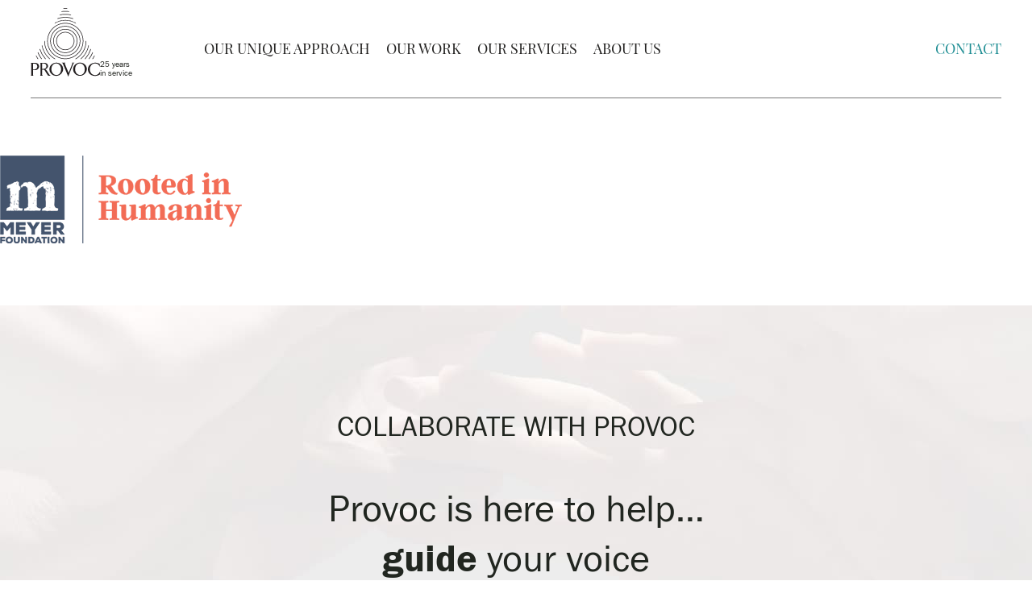

--- FILE ---
content_type: text/html; charset=UTF-8
request_url: https://provoc.me/work/meyerfoundation/
body_size: 12649
content:
<!doctype html> <!--[if lt IE 7]><html lang="en-US" class="no-js lt-ie9 lt-ie8 lt-ie7"><![endif]--> <!--[if (IE 7)&!(IEMobile)]><html lang="en-US" class="no-js lt-ie9 lt-ie8"><![endif]--> <!--[if (IE 8)&!(IEMobile)]><html lang="en-US" class="no-js lt-ie9"><![endif]--> <!--[if gt IE 8]><!--><html lang="en-US" class="no-js"><!--<![endif]--><head><meta charset="utf-8"><meta http-equiv="X-UA-Compatible" content="IE=edge"><link media="all" href="https://provoc.me/wp-content/uploads/autoptimize/css/autoptimize_ae443da72be0de5f4c38ab1f4b7b835b.css" rel="stylesheet"><title>Meyer Foundation - Provoc</title><meta name="HandheldFriendly" content="True"><meta name="MobileOptimized" content="320"><meta name="viewport" content="width=device-width, initial-scale=1"/><link rel="apple-touch-icon" href="https://provoc.me/wp-content/themes/provoc/library/images/apple-touch-icon.png"><link rel="icon" href="https://provoc.me/wp-content/themes/provoc/favicon.png"> <!--[if IE]><link rel="shortcut icon" href="https://provoc.me/wp-content/themes/provoc/favicon.ico"> <![endif]--><meta name="msapplication-TileColor" content="#f01d4f"><meta name="msapplication-TileImage" content="https://provoc.me/wp-content/themes/provoc/library/images/win8-tile-icon.png"><meta name="theme-color" content="#121212"><link rel="pingback" href="https://provoc.me/xmlrpc.php"><meta name='robots' content='index, follow, max-image-preview:large, max-snippet:-1, max-video-preview:-1' /><link rel="canonical" href="https://provoc.me/work/meyerfoundation/" /><meta property="og:locale" content="en_US" /><meta property="og:type" content="article" /><meta property="og:title" content="Meyer Foundation - Provoc" /><meta property="og:url" content="https://provoc.me/work/meyerfoundation/" /><meta property="og:site_name" content="Provoc" /><meta property="article:modified_time" content="2021-12-21T11:00:42+00:00" /><meta property="og:image" content="https://provoc.me/work/meyerfoundation" /><meta property="og:image:width" content="300" /><meta property="og:image:height" content="109" /><meta property="og:image:type" content="image/png" /><meta name="twitter:card" content="summary_large_image" /> <script type="application/ld+json" class="yoast-schema-graph">{"@context":"https://schema.org","@graph":[{"@type":"WebPage","@id":"https://provoc.me/work/meyerfoundation/","url":"https://provoc.me/work/meyerfoundation/","name":"Meyer Foundation - Provoc","isPartOf":{"@id":"https://provoc.me/#website"},"primaryImageOfPage":{"@id":"https://provoc.me/work/meyerfoundation/#primaryimage"},"image":{"@id":"https://provoc.me/work/meyerfoundation/#primaryimage"},"thumbnailUrl":"https://provoc.me/wp-content/uploads/2021/12/meyerfoundation.png","datePublished":"2021-12-21T11:00:35+00:00","dateModified":"2021-12-21T11:00:42+00:00","breadcrumb":{"@id":"https://provoc.me/work/meyerfoundation/#breadcrumb"},"inLanguage":"en-US","potentialAction":[{"@type":"ReadAction","target":["https://provoc.me/work/meyerfoundation/"]}]},{"@type":"ImageObject","inLanguage":"en-US","@id":"https://provoc.me/work/meyerfoundation/#primaryimage","url":"https://provoc.me/wp-content/uploads/2021/12/meyerfoundation.png","contentUrl":"https://provoc.me/wp-content/uploads/2021/12/meyerfoundation.png","width":300,"height":109,"caption":"Meyer Foundation"},{"@type":"BreadcrumbList","@id":"https://provoc.me/work/meyerfoundation/#breadcrumb","itemListElement":[{"@type":"ListItem","position":1,"name":"Home","item":"https://provoc.me/"},{"@type":"ListItem","position":2,"name":"Work","item":"https://provoc.me/work/"},{"@type":"ListItem","position":3,"name":"Meyer Foundation"}]},{"@type":"WebSite","@id":"https://provoc.me/#website","url":"https://provoc.me/","name":"Provoc","description":"Provoc is a DC-based branding, digital strategy &amp; communications firm.","potentialAction":[{"@type":"SearchAction","target":{"@type":"EntryPoint","urlTemplate":"https://provoc.me/?s={search_term_string}"},"query-input":{"@type":"PropertyValueSpecification","valueRequired":true,"valueName":"search_term_string"}}],"inLanguage":"en-US"}]}</script> <link rel="alternate" type="application/rss+xml" title="Provoc &raquo; Feed" href="https://provoc.me/feed/" /><link rel="alternate" type="application/rss+xml" title="Provoc &raquo; Comments Feed" href="https://provoc.me/comments/feed/" /><link rel="alternate" type="application/rss+xml" title="Provoc &raquo; Meyer Foundation Comments Feed" href="https://provoc.me/work/meyerfoundation/feed/" /> <script type="text/javascript" id="rmp_menu_scripts-js-extra">var rmp_menu={"ajaxURL":"https:\/\/provoc.me\/wp-admin\/admin-ajax.php","wp_nonce":"d9c2c4bc79","menu":[{"menu_theme":"Default","theme_type":"default","theme_location_menu":"0","submenu_submenu_arrow_width":"40","submenu_submenu_arrow_width_unit":"px","submenu_submenu_arrow_height":"39","submenu_submenu_arrow_height_unit":"px","submenu_arrow_position":"right","submenu_sub_arrow_background_colour":"","submenu_sub_arrow_background_hover_colour":"","submenu_sub_arrow_background_colour_active":"","submenu_sub_arrow_background_hover_colour_active":"","submenu_sub_arrow_border_width":"","submenu_sub_arrow_border_width_unit":"px","submenu_sub_arrow_border_colour":"#1d4354","submenu_sub_arrow_border_hover_colour":"#3f3f3f","submenu_sub_arrow_border_colour_active":"#1d4354","submenu_sub_arrow_border_hover_colour_active":"#3f3f3f","submenu_sub_arrow_shape_colour":"#fff","submenu_sub_arrow_shape_hover_colour":"#fff","submenu_sub_arrow_shape_colour_active":"#fff","submenu_sub_arrow_shape_hover_colour_active":"#fff","use_header_bar":"off","header_bar_items_order":{"logo":"off","title":"on","additional content":"off","menu":"on","search":"off"},"header_bar_title":"Responsive Menu","header_bar_html_content":"","header_bar_logo":"","header_bar_logo_link":"","header_bar_logo_width":"","header_bar_logo_width_unit":"%","header_bar_logo_height":"","header_bar_logo_height_unit":"px","header_bar_height":"80","header_bar_height_unit":"px","header_bar_padding":{"top":"0px","right":"5%","bottom":"0px","left":"5%"},"header_bar_font":"","header_bar_font_size":"14","header_bar_font_size_unit":"px","header_bar_text_color":"#ffffff","header_bar_background_color":"#1d4354","header_bar_breakpoint":"8000","header_bar_position_type":"fixed","header_bar_adjust_page":"on","header_bar_scroll_enable":"off","header_bar_scroll_background_color":"#36bdf6","mobile_breakpoint":"600","tablet_breakpoint":"1023","transition_speed":"0.5","sub_menu_speed":"0.2","show_menu_on_page_load":"off","menu_disable_scrolling":"off","menu_overlay":"off","menu_overlay_colour":"rgba(0,0,0,0.7)","desktop_menu_width":"","desktop_menu_width_unit":"%","desktop_menu_positioning":"absolute","desktop_menu_side":"left","desktop_menu_to_hide":"","use_current_theme_location":"off","mega_menu":{"225":"off","227":"off","229":"off","228":"off","226":"off"},"desktop_submenu_open_animation":"none","desktop_submenu_open_animation_speed":"100ms","desktop_submenu_open_on_click":"off","desktop_menu_hide_and_show":"off","menu_name":"Default Menu","menu_to_use":"main","different_menu_for_mobile":"off","menu_to_use_in_mobile":"main-menu","use_mobile_menu":"on","use_tablet_menu":"on","use_desktop_menu":"off","menu_display_on":"all-pages","menu_to_hide":"#menu-main","submenu_descriptions_on":"off","custom_walker":"","menu_background_colour":"#ffffff","menu_depth":"2","smooth_scroll_on":"off","smooth_scroll_speed":"500","menu_font_icons":{"id":["225"],"icon":[""]},"menu_links_height":"40","menu_links_height_unit":"px","menu_links_line_height":"40","menu_links_line_height_unit":"px","menu_depth_0":"5","menu_depth_0_unit":"%","menu_font_size":"16","menu_font_size_unit":"px","menu_font":"\"Playfair Display\",\"Georgia\",Cambria,Times New Roman,Times,serif;","menu_font_weight":"normal","menu_text_alignment":"left","menu_text_letter_spacing":"","menu_word_wrap":"off","menu_link_colour":"#1a1d18","menu_link_hover_colour":"#00a199","menu_current_link_colour":"#00a199","menu_current_link_hover_colour":"#00a199","menu_item_background_colour":"#ffffff","menu_item_background_hover_colour":"#ffffff","menu_current_item_background_colour":"#ffffff","menu_current_item_background_hover_colour":"#ffffff","menu_border_width":"1","menu_border_width_unit":"px","menu_item_border_colour":"#1a1d18","menu_item_border_colour_hover":"#1a1d18","menu_current_item_border_colour":"#1a1d18","menu_current_item_border_hover_colour":"#1a1d18","submenu_links_height":"40","submenu_links_height_unit":"px","submenu_links_line_height":"40","submenu_links_line_height_unit":"px","menu_depth_side":"left","menu_depth_1":"10","menu_depth_1_unit":"%","menu_depth_2":"15","menu_depth_2_unit":"%","menu_depth_3":"20","menu_depth_3_unit":"%","menu_depth_4":"25","menu_depth_4_unit":"%","submenu_item_background_colour":"#ffffff","submenu_item_background_hover_colour":"#ffffff","submenu_current_item_background_colour":"#ffffff","submenu_current_item_background_hover_colour":"#ffffff","submenu_border_width":"1","submenu_border_width_unit":"px","submenu_item_border_colour":"#1a1d18","submenu_item_border_colour_hover":"#1a1d18","submenu_current_item_border_colour":"#1a1d18","submenu_current_item_border_hover_colour":"#1a1d18","submenu_font_size":"16","submenu_font_size_unit":"px","submenu_font":"\"Playfair Display\",\"Georgia\",Cambria,Times New Roman,Times,serif;","submenu_font_weight":"normal","submenu_text_letter_spacing":"","submenu_text_alignment":"left","submenu_link_colour":"#1a1d18","submenu_link_hover_colour":"#00a199","submenu_current_link_colour":"#00a199","submenu_current_link_hover_colour":"#00a199","inactive_arrow_shape":"","active_arrow_shape":"","inactive_arrow_font_icon":"","active_arrow_font_icon":"","inactive_arrow_image":"https:\/\/live-provoc.pantheonsite.io\/wp-content\/uploads\/2023\/05\/nav-arrow-up.svg","active_arrow_image":"https:\/\/live-provoc.pantheonsite.io\/wp-content\/uploads\/2023\/05\/nav-arrow-down.svg","submenu_arrow_width":"40","submenu_arrow_width_unit":"px","submenu_arrow_height":"40","submenu_arrow_height_unit":"px","arrow_position":"right","menu_sub_arrow_shape_colour":"#ffffff","menu_sub_arrow_shape_hover_colour":"#ffffff","menu_sub_arrow_shape_colour_active":"#ffffff","menu_sub_arrow_shape_hover_colour_active":"#ffffff","menu_sub_arrow_border_width":"","menu_sub_arrow_border_width_unit":"px","menu_sub_arrow_border_colour":"#212121","menu_sub_arrow_border_hover_colour":"#3f3f3f","menu_sub_arrow_border_colour_active":"#212121","menu_sub_arrow_border_hover_colour_active":"#3f3f3f","menu_sub_arrow_background_colour":"#ffffff","menu_sub_arrow_background_hover_colour":"#ffffff","menu_sub_arrow_background_colour_active":"#ffffff","menu_sub_arrow_background_hover_colour_active":"#ffffff","fade_submenus":"off","fade_submenus_side":"left","fade_submenus_delay":"100","fade_submenus_speed":"500","use_slide_effect":"off","slide_effect_back_to_text":"Back","accordion_animation":"off","auto_expand_all_submenus":"off","auto_expand_current_submenus":"off","menu_item_click_to_trigger_submenu":"off","button_width":"55","button_width_unit":"px","button_height":"55","button_height_unit":"px","button_background_colour":"#000000","button_background_colour_hover":"#000000","button_background_colour_active":"#000000","toggle_button_border_radius":"5","button_transparent_background":"on","button_left_or_right":"right","button_position_type":"absolute","button_distance_from_side":"5","button_distance_from_side_unit":"%","button_top":"12","button_top_unit":"px","button_push_with_animation":"off","button_click_animation":"boring","button_line_margin":"5","button_line_margin_unit":"px","button_line_width":"25","button_line_width_unit":"px","button_line_height":"3","button_line_height_unit":"px","button_line_colour":"#1a1d18","button_line_colour_hover":"#1a1d18","button_line_colour_active":"#1a1d18","button_font_icon":"","button_font_icon_when_clicked":"","button_image":"","button_image_when_clicked":"","button_title":"","button_title_open":"","button_title_position":"left","menu_container_columns":"","button_font":"","button_font_size":"14","button_font_size_unit":"px","button_title_line_height":"13","button_title_line_height_unit":"px","button_text_colour":"#ffffff","button_trigger_type_click":"on","button_trigger_type_hover":"off","button_click_trigger":"#responsive-menu-button","items_order":{"title":"","menu":"on","search":"","additional content":""},"menu_title":"","menu_title_link":"","menu_title_link_location":"_self","menu_title_image":"","menu_title_font_icon":"","menu_title_section_padding":{"top":"10%","right":"5%","bottom":"0%","left":"5%"},"menu_title_background_colour":"#212121","menu_title_background_hover_colour":"#212121","menu_title_font_size":"13","menu_title_font_size_unit":"px","menu_title_alignment":"left","menu_title_font_weight":"400","menu_title_font_family":"","menu_title_colour":"#ffffff","menu_title_hover_colour":"#ffffff","menu_title_image_width":"","menu_title_image_width_unit":"%","menu_title_image_height":"","menu_title_image_height_unit":"px","menu_additional_content":"","menu_additional_section_padding":{"top":"0px","right":"5%","bottom":"0px","left":"5%"},"menu_additional_content_font_size":"16","menu_additional_content_font_size_unit":"px","menu_additional_content_alignment":"center","menu_additional_content_colour":"#ffffff","menu_search_box_text":"Search","menu_search_box_code":"","menu_search_section_padding":{"top":"0px","right":"5%","bottom":"0px","left":"5%"},"menu_search_box_height":"45","menu_search_box_height_unit":"px","menu_search_box_border_radius":"30","menu_search_box_text_colour":"#333333","menu_search_box_background_colour":"#ffffff","menu_search_box_placeholder_colour":"#c7c7cd","menu_search_box_border_colour":"#dadada","menu_section_padding":{"top":"0px","right":"0px","bottom":"0px","left":"0px"},"menu_width":"75","menu_width_unit":"%","menu_maximum_width":"320","menu_maximum_width_unit":"px","menu_minimum_width":"","menu_minimum_width_unit":"px","menu_auto_height":"off","menu_container_padding":{"top":"0px","right":"0px","bottom":"0px","left":"0px"},"menu_container_background_colour":"#ffffff","menu_background_image":"","animation_type":"slide","menu_appear_from":"left","animation_speed":"0.5","page_wrapper":"","menu_close_on_body_click":"on","menu_close_on_scroll":"off","menu_close_on_link_click":"off","enable_touch_gestures":"off","hamburger_position_selector":"","menu_id":2504,"active_toggle_contents":"<img alt=\"\" src=\"https:\/\/live-provoc.pantheonsite.io\/wp-content\/uploads\/2023\/05\/nav-arrow-down.svg\" \/>","inactive_toggle_contents":"<img alt=\"\" src=\"https:\/\/live-provoc.pantheonsite.io\/wp-content\/uploads\/2023\/05\/nav-arrow-up.svg\" \/>"}]};</script> <link rel="https://api.w.org/" href="https://provoc.me/wp-json/" /><link rel="alternate" title="JSON" type="application/json" href="https://provoc.me/wp-json/wp/v2/media/2421" /><link rel='shortlink' href='https://provoc.me/?p=2421' /><link rel="alternate" title="oEmbed (JSON)" type="application/json+oembed" href="https://provoc.me/wp-json/oembed/1.0/embed?url=https%3A%2F%2Fprovoc.me%2Fwork%2Fmeyerfoundation%2F" /><link rel="alternate" title="oEmbed (XML)" type="text/xml+oembed" href="https://provoc.me/wp-json/oembed/1.0/embed?url=https%3A%2F%2Fprovoc.me%2Fwork%2Fmeyerfoundation%2F&#038;format=xml" /><link rel="preload" as="font" type="font/woff2" href="https://provoc.me/wp-content/themes/provoc/library/fonts/franklingothic-book-webfont.woff2" crossorigin><link rel="preload" as="font" type="font/woff2" href="https://provoc.me/wp-content/themes/provoc/library/fonts/franklingothic-demi-webfont.woff2" crossorigin><link rel="preload" as="font" type="font/woff2" href="https://provoc.me/wp-content/themes/provoc/library/fonts/Playfair-Display-Regular.woff2" crossorigin> <script>(function(w,d,s,l,i){w[l]=w[l]||[];w[l].push({'gtm.start':new Date().getTime(),event:'gtm.js'});var f=d.getElementsByTagName(s)[0],j=d.createElement(s),dl=l!='dataLayer'?'&l='+l:'';j.async=true;j.src='https://www.googletagmanager.com/gtm.js?id='+i+dl;f.parentNode.insertBefore(j,f);})(window,document,'script','dataLayer','GTM-WGWNBK2');</script> </head><body data-rsssl=1 class="attachment attachment-template-default attachmentid-2421 attachment-png  chrome" itemscope itemtype="https://schema.org/WebPage"> <noscript><iframe src="https://www.googletagmanager.com/ns.html?id=GTM-WGWNBK2"
height="0" width="0" style="display:none;visibility:hidden"></iframe></noscript><div id="container"><header class="header" role="banner" itemscope itemtype="https://schema.org/WPHeader"><div id="inner-header" class="wrap cf"><p id="logo" class="h1" itemscope itemtype="https://schema.org/Organization"> <a href="https://provoc.me" title="Provoc logo"><span>Provoc</span> <svg width="86" height="85" viewBox="0 0 86 85" xmlns:xlink="http://www.w3.org/1999/xlink" xmlns="http://www.w3.org/2000/svg"> <defs> <mask id="logo-mask"><path d="M43 25.88c-8.282 0-15.02 6.721-15.02 14.982 0 8.26 6.738 14.981 15.02 14.981 8.28 0 15.018-6.72 15.018-14.981 0-8.26-6.738-14.982-15.018-14.982m0 29.236c-7.88 0-14.289-6.395-14.289-14.254 0-7.86 6.41-14.254 14.289-14.254s14.288 6.395 14.288 14.254c0 7.86-6.41 14.254-14.288 14.254M45.592.814l-.438-.758a41.263 41.263 0 0 0-4.311 0l-.439.758C41.268.758 42.134.729 43 .728c.872 0 1.736.03 2.593.086m33.47 57.827a40.101 40.101 0 0 1-2.608 4.49h.874a40.88 40.88 0 0 0 2.172-3.733l-.438-.757Z" fill="#ffffff" fill-rule="evenodd"/> <path d="M43 22.183c-10.326 0-18.725 8.38-18.725 18.679 0 10.3 8.4 18.68 18.725 18.68 10.324 0 18.724-8.38 18.724-18.68 0-10.3-8.4-18.679-18.724-18.679m0 36.63c-9.923 0-17.996-8.053-17.996-17.951S33.077 22.912 43 22.912c9.922 0 17.995 8.052 17.995 17.95S52.922 58.813 43 58.813M17.592 40.862c0-.221.011-.44.017-.66l-.731 1.264c.21 9.166 5.179 17.18 12.54 21.664h1.458c-7.907-4.3-13.284-12.67-13.284-22.268" fill="#ffffff" fill-rule="evenodd"/> <path d="M43 29.578c-6.238 0-11.313 5.062-11.313 11.284S36.763 52.146 43 52.146c6.237 0 11.311-5.062 11.311-11.284S49.237 29.578 43 29.578m0 21.84c-5.835 0-10.583-4.735-10.583-10.556 0-5.82 4.748-10.556 10.583-10.556 5.834 0 10.581 4.735 10.581 10.556 0 5.82-4.747 10.556-10.581 10.556m-28.678-5.537-.56.968c1.319 6.417 4.715 12.087 9.453 16.28h1.116c-5.158-4.31-8.802-10.365-10.009-17.248m54.067-5.679c.007.22.017.438.017.66 0 9.599-5.377 17.968-13.284 22.269h1.458c7.361-4.484 12.33-12.499 12.54-21.666l-.73-1.263Zm5.972 10.318a32.731 32.731 0 0 1-7.327 12.61h.987a33.453 33.453 0 0 0 6.832-11.76l-.492-.85ZM8.757 55.497a37.166 37.166 0 0 0 4.433 7.632h.92a36.437 36.437 0 0 1-4.895-8.424l-.458.792ZM47.87 4.75l-.458-.79A37.541 37.541 0 0 0 43 3.696c-1.495 0-2.967.091-4.416.262l-.459.791A36.812 36.812 0 0 1 43 4.425c1.652 0 3.278.113 4.872.325m28.913 49.956a36.393 36.393 0 0 1-4.895 8.425h.919a37.168 37.168 0 0 0 4.434-7.633l-.458-.792ZM6.5 59.397a41.033 41.033 0 0 0 2.17 3.732h.874a40.073 40.073 0 0 1-2.606-4.488l-.438.756Zm46.48-45.819-.558-.965A29.799 29.799 0 0 0 43 11.093a29.784 29.784 0 0 0-9.425 1.521l-.558.966A29.041 29.041 0 0 1 43 11.82a29.028 29.028 0 0 1 9.98 1.758M11.145 51.371a33.465 33.465 0 0 0 6.831 11.758h.987a32.74 32.74 0 0 1-7.326-12.609l-.492.85Zm45.122-32.113-.734-1.268A26.025 26.025 0 0 0 43 14.79a26.029 26.029 0 0 0-12.537 3.2l-.733 1.27A25.297 25.297 0 0 1 43 15.516a25.297 25.297 0 0 1 13.267 3.74m15.41 26.624c-1.208 6.883-4.852 12.939-10.011 17.25h1.116c4.738-4.194 8.135-9.865 9.454-16.283l-.56-.967ZM50.294 8.94l-.493-.853a33.653 33.653 0 0 0-6.803-.692c-2.33 0-4.607.239-6.805.692l-.493.853a32.885 32.885 0 0 1 7.298-.817c2.508 0 4.95.283 7.296.817" fill="#ffffff" fill-rule="evenodd"/> <path d="M65.43 40.862c0-12.338-10.063-22.376-22.43-22.376-12.369 0-22.431 10.038-22.431 22.376 0 12.338 10.062 22.377 22.43 22.377 12.369 0 22.43-10.038 22.43-22.377M43 62.511c-11.965 0-21.7-9.712-21.7-21.649 0-11.936 9.735-21.648 21.7-21.648 11.966 0 21.7 9.712 21.7 21.648 0 11.937-9.734 21.649-21.7 21.649M2.958 82.851c0 .302.1.503.274.733.16.216.548.474.562.474H0c.043-.013.475-.272.634-.532a1.13 1.13 0 0 0 .202-.676L.822 69.138c0-.259-.072-.431-.188-.647-.16-.288-.563-.575-.62-.59h5.164c2.668 0 5.235 1.526 5.308 4.403.058 2.676-2.453 4.863-5.049 4.748-.981-.043-1.586-.043-2.48-.418v6.216ZM8.25 72.39c-.072-2.287-1.327-3.381-3.116-3.381H2.942l-.014 6.977c.52.16.88.144 1.428.187 2.423.159 3.966-1.74 3.894-3.784m6.103 10.417c0 .317.16.519.332.75.173.214.562.475.577.475h-3.808c.043-.03.462-.303.62-.576.13-.202.216-.375.216-.633l-.014-13.698c0-.26-.071-.417-.187-.633-.159-.288-.577-.59-.62-.605h5.178c1.947 0 4.788 1.051 4.86 3.957.086 3.094-3.102 3.957-3.275 3.985.058.073 1.66 1.266 3.03 3.799.836 1.568 2.135 3.468 2.654 3.77.418.245.706.373 1.154.518h-2.827a1.874 1.874 0 0 1-.765-.36 1.731 1.731 0 0 1-.476-.546l-3.534-5.67a2.023 2.023 0 0 0-1.76-.949h-1.341l-.014 6.416Zm1.442-14.07h-1.442l.014 6.704c.058.015 1.86-.029 2.092-.029 1.39 0 3.18-1.387 3.18-3.161 0-1.844-1.106-3.515-3.844-3.515" fill="#ffffff" fill-rule="evenodd"/> <path d="M40.331 75.671c-.014 4.662-4.154 8.503-8.524 8.503-4.601.015-8.539-3.653-8.524-8.244.015-4.633 4.111-8.274 8.74-8.159 4.457.102 8.322 3.281 8.308 7.9m-14.567.303c.043 3.64 2.35 7.092 6.087 7.121 4.167.03 5.956-3.697 5.884-7.337-.057-3.497-2.163-6.82-5.667-6.993-4.025-.216-6.347 3.223-6.304 7.209m14.367-6.556a2.835 2.835 0 0 0-.55-.92c-.273-.303-.821-.634-.865-.648h4.414c-.015 0-.505.302-.635.59-.145.301-.187.575-.057.877l4.7 11.222 4.545-11.597c.086-.23.129-.43.03-.661-.117-.26-.563-.431-.62-.431h3.157a2.3 2.3 0 0 0-.636.418 2.23 2.23 0 0 0-.605.89L46.635 85l-6.504-15.582Zm29.602 6.201c-.015 4.661-4.154 8.503-8.524 8.503-4.6.015-8.538-3.654-8.524-8.244.014-4.634 4.11-8.274 8.74-8.159 4.458.102 8.323 3.28 8.308 7.9m-14.568.302c.044 3.64 2.352 7.093 6.088 7.123 4.169.028 5.956-3.699 5.884-7.339-.058-3.497-2.163-6.82-5.67-6.992-4.023-.216-6.345 3.223-6.301 7.209m30.661-2.793c-.88-2.705-2.466-4.244-5.899-4.388-3.75-.143-6.475 3.41-6.52 7.15-.043 3.814 2.54 7.367 6.607 7.34 2.927-.016 5.163-1.814 5.985-4.619l-.059 3.755c-1.412 1.064-3.691 1.913-6.23 1.884-5.105-.072-8.77-3.712-8.696-8.387.072-4.677 4.298-8 9-8.087 2.207-.043 4.99 1.066 5.669 1.511l.143 3.841Z" fill="#ffffff" fill-rule="evenodd"/> </mask> </defs> <path d="M43 25.88c-8.282 0-15.02 6.721-15.02 14.982 0 8.26 6.738 14.981 15.02 14.981 8.28 0 15.018-6.72 15.018-14.981 0-8.26-6.738-14.982-15.018-14.982m0 29.236c-7.88 0-14.289-6.395-14.289-14.254 0-7.86 6.41-14.254 14.289-14.254s14.288 6.395 14.288 14.254c0 7.86-6.41 14.254-14.288 14.254M45.592.814l-.438-.758a41.263 41.263 0 0 0-4.311 0l-.439.758C41.268.758 42.134.729 43 .728c.872 0 1.736.03 2.593.086m33.47 57.827a40.101 40.101 0 0 1-2.608 4.49h.874a40.88 40.88 0 0 0 2.172-3.733l-.438-.757Z" class="fill" fill-rule="evenodd"/> <path d="M43 22.183c-10.326 0-18.725 8.38-18.725 18.679 0 10.3 8.4 18.68 18.725 18.68 10.324 0 18.724-8.38 18.724-18.68 0-10.3-8.4-18.679-18.724-18.679m0 36.63c-9.923 0-17.996-8.053-17.996-17.951S33.077 22.912 43 22.912c9.922 0 17.995 8.052 17.995 17.95S52.922 58.813 43 58.813M17.592 40.862c0-.221.011-.44.017-.66l-.731 1.264c.21 9.166 5.179 17.18 12.54 21.664h1.458c-7.907-4.3-13.284-12.67-13.284-22.268" class="fill" fill-rule="evenodd"/> <path d="M43 29.578c-6.238 0-11.313 5.062-11.313 11.284S36.763 52.146 43 52.146c6.237 0 11.311-5.062 11.311-11.284S49.237 29.578 43 29.578m0 21.84c-5.835 0-10.583-4.735-10.583-10.556 0-5.82 4.748-10.556 10.583-10.556 5.834 0 10.581 4.735 10.581 10.556 0 5.82-4.747 10.556-10.581 10.556m-28.678-5.537-.56.968c1.319 6.417 4.715 12.087 9.453 16.28h1.116c-5.158-4.31-8.802-10.365-10.009-17.248m54.067-5.679c.007.22.017.438.017.66 0 9.599-5.377 17.968-13.284 22.269h1.458c7.361-4.484 12.33-12.499 12.54-21.666l-.73-1.263Zm5.972 10.318a32.731 32.731 0 0 1-7.327 12.61h.987a33.453 33.453 0 0 0 6.832-11.76l-.492-.85ZM8.757 55.497a37.166 37.166 0 0 0 4.433 7.632h.92a36.437 36.437 0 0 1-4.895-8.424l-.458.792ZM47.87 4.75l-.458-.79A37.541 37.541 0 0 0 43 3.696c-1.495 0-2.967.091-4.416.262l-.459.791A36.812 36.812 0 0 1 43 4.425c1.652 0 3.278.113 4.872.325m28.913 49.956a36.393 36.393 0 0 1-4.895 8.425h.919a37.168 37.168 0 0 0 4.434-7.633l-.458-.792ZM6.5 59.397a41.033 41.033 0 0 0 2.17 3.732h.874a40.073 40.073 0 0 1-2.606-4.488l-.438.756Zm46.48-45.819-.558-.965A29.799 29.799 0 0 0 43 11.093a29.784 29.784 0 0 0-9.425 1.521l-.558.966A29.041 29.041 0 0 1 43 11.82a29.028 29.028 0 0 1 9.98 1.758M11.145 51.371a33.465 33.465 0 0 0 6.831 11.758h.987a32.74 32.74 0 0 1-7.326-12.609l-.492.85Zm45.122-32.113-.734-1.268A26.025 26.025 0 0 0 43 14.79a26.029 26.029 0 0 0-12.537 3.2l-.733 1.27A25.297 25.297 0 0 1 43 15.516a25.297 25.297 0 0 1 13.267 3.74m15.41 26.624c-1.208 6.883-4.852 12.939-10.011 17.25h1.116c4.738-4.194 8.135-9.865 9.454-16.283l-.56-.967ZM50.294 8.94l-.493-.853a33.653 33.653 0 0 0-6.803-.692c-2.33 0-4.607.239-6.805.692l-.493.853a32.885 32.885 0 0 1 7.298-.817c2.508 0 4.95.283 7.296.817" class="fill" fill-rule="evenodd"/> <path d="M65.43 40.862c0-12.338-10.063-22.376-22.43-22.376-12.369 0-22.431 10.038-22.431 22.376 0 12.338 10.062 22.377 22.43 22.377 12.369 0 22.43-10.038 22.43-22.377M43 62.511c-11.965 0-21.7-9.712-21.7-21.649 0-11.936 9.735-21.648 21.7-21.648 11.966 0 21.7 9.712 21.7 21.648 0 11.937-9.734 21.649-21.7 21.649M2.958 82.851c0 .302.1.503.274.733.16.216.548.474.562.474H0c.043-.013.475-.272.634-.532a1.13 1.13 0 0 0 .202-.676L.822 69.138c0-.259-.072-.431-.188-.647-.16-.288-.563-.575-.62-.59h5.164c2.668 0 5.235 1.526 5.308 4.403.058 2.676-2.453 4.863-5.049 4.748-.981-.043-1.586-.043-2.48-.418v6.216ZM8.25 72.39c-.072-2.287-1.327-3.381-3.116-3.381H2.942l-.014 6.977c.52.16.88.144 1.428.187 2.423.159 3.966-1.74 3.894-3.784m6.103 10.417c0 .317.16.519.332.75.173.214.562.475.577.475h-3.808c.043-.03.462-.303.62-.576.13-.202.216-.375.216-.633l-.014-13.698c0-.26-.071-.417-.187-.633-.159-.288-.577-.59-.62-.605h5.178c1.947 0 4.788 1.051 4.86 3.957.086 3.094-3.102 3.957-3.275 3.985.058.073 1.66 1.266 3.03 3.799.836 1.568 2.135 3.468 2.654 3.77.418.245.706.373 1.154.518h-2.827a1.874 1.874 0 0 1-.765-.36 1.731 1.731 0 0 1-.476-.546l-3.534-5.67a2.023 2.023 0 0 0-1.76-.949h-1.341l-.014 6.416Zm1.442-14.07h-1.442l.014 6.704c.058.015 1.86-.029 2.092-.029 1.39 0 3.18-1.387 3.18-3.161 0-1.844-1.106-3.515-3.844-3.515" class="fill" fill-rule="evenodd"/> <path d="M40.331 75.671c-.014 4.662-4.154 8.503-8.524 8.503-4.601.015-8.539-3.653-8.524-8.244.015-4.633 4.111-8.274 8.74-8.159 4.457.102 8.322 3.281 8.308 7.9m-14.567.303c.043 3.64 2.35 7.092 6.087 7.121 4.167.03 5.956-3.697 5.884-7.337-.057-3.497-2.163-6.82-5.667-6.993-4.025-.216-6.347 3.223-6.304 7.209m14.367-6.556a2.835 2.835 0 0 0-.55-.92c-.273-.303-.821-.634-.865-.648h4.414c-.015 0-.505.302-.635.59-.145.301-.187.575-.057.877l4.7 11.222 4.545-11.597c.086-.23.129-.43.03-.661-.117-.26-.563-.431-.62-.431h3.157a2.3 2.3 0 0 0-.636.418 2.23 2.23 0 0 0-.605.89L46.635 85l-6.504-15.582Zm29.602 6.201c-.015 4.661-4.154 8.503-8.524 8.503-4.6.015-8.538-3.654-8.524-8.244.014-4.634 4.11-8.274 8.74-8.159 4.458.102 8.323 3.28 8.308 7.9m-14.568.302c.044 3.64 2.352 7.093 6.088 7.123 4.169.028 5.956-3.699 5.884-7.339-.058-3.497-2.163-6.82-5.67-6.992-4.023-.216-6.345 3.223-6.301 7.209m30.661-2.793c-.88-2.705-2.466-4.244-5.899-4.388-3.75-.143-6.475 3.41-6.52 7.15-.043 3.814 2.54 7.367 6.607 7.34 2.927-.016 5.163-1.814 5.985-4.619l-.059 3.755c-1.412 1.064-3.691 1.913-6.23 1.884-5.105-.072-8.77-3.712-8.696-8.387.072-4.677 4.298-8 9-8.087 2.207-.043 4.99 1.066 5.669 1.511l.143 3.841Z" class="fill" fill-rule="evenodd"/> </svg><span class="anniversary">25 years in service</span> </a></p><nav role="navigation" itemscope itemtype="https://schema.org/SiteNavigationElement" aria-label="Main"><ul id="menu-main" class="nav top-nav cf"><li id="menu-item-2329" class="menu-item menu-item-type-post_type menu-item-object-page menu-item-2329"><a href="https://provoc.me/our-unique-approach/">Our Unique Approach</a></li><li id="menu-item-14" class="menu-item menu-item-type-post_type menu-item-object-page menu-item-14"><a href="https://provoc.me/work/">Our Work</a></li><li id="menu-item-2511" class="menu-item menu-item-type-post_type menu-item-object-page menu-item-2511"><a href="https://provoc.me/services/">Our Services</a></li><li id="menu-item-3009" class="menu-item menu-item-type-post_type menu-item-object-page menu-item-3009"><a href="https://provoc.me/about/">About Us</a></li><li id="menu-item-13" class="menu-item menu-item-type-post_type menu-item-object-page menu-item-13"><a href="https://provoc.me/contact/">Contact</a></li></ul></nav></div></header><div id="content"><div id="inner-content" class="wrap cf"><main id="main" class="cf" role="main" itemscope itemprop="mainContentOfPage" itemtype="http://schema.org/Blog"><article id="post-2421" class="cf post-2421 attachment type-attachment status-inherit hentry" role="article" itemscope itemtype="http://schema.org/BlogPosting"><h1 class="page-title serif" itemprop="headline">Meyer Foundation</h1><section class="entry-content cf" itemprop="articleBody"><p class="attachment"><a href='https://provoc.me/wp-content/uploads/2021/12/meyerfoundation.png'><img decoding="async" width="300" height="109" src="https://provoc.me/wp-content/uploads/2021/12/meyerfoundation.png" class="attachment-medium size-medium" alt="Meyer Foundation" /></a></p></section></article></main></div></div><div class="footer-cta"><div class="cta-content"><h3>Collaborate with Provoc</h3><p>Provoc is here to help…<br /> <b data-stringify-type="bold">guide </b>your voice<br /> reach the <b data-stringify-type="bold">right audience</b><br /> maintain <b data-stringify-type="bold">momentum</b> in the fight<br /> …for a more <strong>just</strong> and <strong>equitable</strong> world</p> <a href="/contact/" class="turquoise-btn">Are you ready? Let’s talk.</a></div><div class="parallax-wrapper" style="background-image: url(https://provoc.me/wp-content/uploads/2025/04/collaborate-CTA-bkgd.jpg);"></div></div><footer class="footer" role="contentinfo" itemscope itemtype="https://schema.org/WPFooter"><div id="inner-footer" class="wrap cf"> <a href="https://provoc.me" class="logo-footer" title="Provoc logo"><svg xmlns="http://www.w3.org/2000/svg" width="198" height="196" viewBox="0 0 198 196" xml:space="preserve"> <defs> <mask id="mask-element"><path fill="#FFF" d="M98.999 59.677c-19.066 0-34.578 15.498-34.578 34.545 0 19.049 15.512 34.546 34.578 34.546s34.577-15.498 34.577-34.546c0-19.047-15.512-34.545-34.577-34.545m0 67.414c-18.14 0-32.897-14.745-32.897-32.868 0-18.123 14.757-32.867 32.897-32.867s32.897 14.744 32.897 32.867c0 18.123-14.758 32.868-32.897 32.868M104.968 1.876 103.959.13a94.862 94.862 0 0 0-9.926 0l-1.009 1.747a93.102 93.102 0 0 1 5.975-.198c2.006 0 3.995.071 5.969.197M182.026 135.22a92.473 92.473 0 0 1-6.004 10.352h2.012a94.276 94.276 0 0 0 5.001-8.608l-1.009-1.744z"/><path fill="#FFF" d="M98.999 51.152c-23.772 0-43.111 19.321-43.111 43.07 0 23.75 19.339 43.073 43.111 43.073 23.771 0 43.11-19.322 43.11-43.073 0-23.748-19.339-43.07-43.11-43.07m0 84.465c-22.845 0-41.431-18.57-41.431-41.395 0-22.823 18.586-41.391 41.431-41.391s41.431 18.568 41.431 41.391c-.001 22.825-18.587 41.395-41.431 41.395M40.503 94.223c0-.51.025-1.015.039-1.522l-1.684 2.915c.484 21.136 11.924 39.615 28.873 49.955l3.355.001c-18.204-9.919-30.583-29.217-30.583-51.349"/><path fill="#FFF" d="M98.999 68.203c-14.36 0-26.044 11.672-26.044 26.02 0 14.347 11.684 26.02 26.044 26.02s26.043-11.673 26.043-26.02c0-14.348-11.683-26.02-26.043-26.02m0 50.362c-13.434 0-24.364-10.92-24.364-24.342s10.93-24.341 24.364-24.341c13.434 0 24.363 10.919 24.363 24.341s-10.93 24.342-24.363 24.342M32.974 105.797l-1.289 2.231c3.036 14.797 10.855 27.871 21.763 37.541h2.571c-11.876-9.939-20.267-23.902-23.045-39.772M157.455 92.701c.014.508.039 1.011.039 1.522 0 22.133-12.38 41.432-30.584 51.349h3.355c16.948-10.339 28.389-28.82 28.873-49.958l-1.683-2.913zM171.204 116.493c-3.395 10.966-9.232 20.87-16.869 29.079h2.271a77.168 77.168 0 0 0 15.73-27.119l-1.132-1.96zM20.161 127.97a85.732 85.732 0 0 0 10.207 17.598h2.116a84.055 84.055 0 0 1-11.268-19.424l-1.055 1.826zM110.214 10.954 109.16 9.13a86.3 86.3 0 0 0-10.161-.604c-3.44 0-6.831.209-10.167.604l-1.055 1.824a84.623 84.623 0 0 1 11.221-.75c3.804.001 7.546.259 11.216.75M176.782 126.145a83.957 83.957 0 0 1-11.271 19.427h2.116a85.736 85.736 0 0 0 10.209-17.601l-1.054-1.826zM14.965 136.963a94.668 94.668 0 0 0 4.996 8.604h2.012a92.454 92.454 0 0 1-6-10.348l-1.008 1.744zM121.978 31.31l-1.286-2.225a68.51 68.51 0 0 0-21.693-3.508 68.482 68.482 0 0 0-21.698 3.51l-1.286 2.226a66.77 66.77 0 0 1 22.984-4.057 66.74 66.74 0 0 1 22.979 4.054M25.66 118.455a77.2 77.2 0 0 0 15.727 27.114h2.272c-7.635-8.209-13.471-18.111-16.866-29.075l-1.133 1.961zM129.545 44.406l-1.689-2.924a59.842 59.842 0 0 0-28.857-7.38 59.85 59.85 0 0 0-28.863 7.383l-1.689 2.925A58.175 58.175 0 0 1 99 35.781a58.174 58.174 0 0 1 30.545 8.625M165.022 105.796c-2.779 15.871-11.17 29.836-23.047 39.775h2.57c10.909-9.67 18.729-22.746 21.766-37.545l-1.289-2.23zM115.796 20.614l-1.136-1.966a77.366 77.366 0 0 0-15.662-1.596c-5.366 0-10.606.551-15.667 1.596l-1.136 1.967a75.602 75.602 0 0 1 16.803-1.884c5.773 0 11.395.652 16.798 1.883"/><path fill="#FFF" d="M150.64 94.223c0-28.45-23.167-51.596-51.642-51.596S47.356 65.773 47.356 94.223c0 28.451 23.167 51.598 51.643 51.598s51.641-23.147 51.641-51.598m-51.641 49.92c-27.549 0-49.962-22.395-49.962-49.92 0-27.524 22.414-49.917 49.962-49.917 27.549 0 49.961 22.393 49.961 49.917-.001 27.526-22.412 49.92-49.961 49.92M6.807 191.043c0 .697.232 1.162.631 1.692.367.499 1.262 1.094 1.295 1.094H0c.1-.031 1.094-.629 1.46-1.227.332-.497.465-.961.465-1.56l-.033-31.617c0-.597-.166-.995-.432-1.492-.367-.664-1.296-1.327-1.429-1.36h11.89c6.143 0 12.054 3.517 12.221 10.151.133 6.171-5.647 11.214-11.624 10.948-2.259-.099-3.651-.099-5.711-.963v14.334zm12.187-24.119c-.165-5.273-3.055-7.796-7.173-7.796H6.774l-.032 16.09c1.196.366 2.024.332 3.286.431 5.579.365 9.132-4.014 8.966-8.725M33.045 190.944c0 .731.367 1.195.765 1.727.398.496 1.294 1.096 1.328 1.096h-8.766c.098-.069 1.062-.698 1.427-1.328.3-.466.497-.864.497-1.459l-.032-31.586c0-.598-.165-.962-.431-1.459-.366-.664-1.328-1.36-1.429-1.396h11.923c4.482 0 11.024 2.424 11.189 9.126.199 7.133-7.141 9.124-7.54 9.188.133.168 3.821 2.92 6.977 8.759 1.923 3.617 4.914 7.998 6.11 8.694.961.564 1.626.861 2.656 1.195H51.21a4.314 4.314 0 0 1-1.76-.83c-.497-.398-.798-.731-1.097-1.261l-8.135-13.072c-.367-.63-1.628-2.189-4.052-2.189h-3.089l-.032 14.795zm3.321-32.446h-3.321l.033 15.461c.133.034 4.28-.067 4.815-.067 3.203 0 7.324-3.199 7.324-7.29 0-4.252-2.547-8.104-8.851-8.104"/><path fill="#FFF" d="M92.856 174.489c-.032 10.749-9.564 19.607-19.626 19.607-10.593.033-19.659-8.425-19.625-19.01.035-10.684 9.465-19.078 20.124-18.813 10.26.234 19.159 7.565 19.127 18.216m-33.539.698c.098 8.393 5.412 16.354 14.014 16.421 9.595.067 13.713-8.526 13.548-16.92-.133-8.063-4.98-15.726-13.049-16.125-9.266-.496-14.611 7.432-14.513 16.624M92.394 160.07c-.335-.864-.665-1.428-1.265-2.123-.629-.697-1.891-1.46-1.992-1.494H99.3c-.035 0-1.163.697-1.462 1.36-.334.696-.432 1.328-.133 2.023l10.823 25.878 10.463-26.741c.198-.53.297-.994.067-1.526-.267-.597-1.295-.994-1.427-.994h7.271c-.599.265-.964.531-1.464.964-.663.628-1.061 1.193-1.393 2.055L107.369 196l-14.975-35.93zM160.549 174.369c-.035 10.748-9.564 19.606-19.626 19.606-10.592.034-19.658-8.425-19.625-19.01.032-10.684 9.462-19.078 20.123-18.812 10.263.233 19.162 7.564 19.128 18.216m-33.54.697c.101 8.394 5.415 16.354 14.015 16.423 9.598.065 13.714-8.528 13.548-16.922-.135-8.063-4.98-15.726-13.053-16.124-9.263-.496-14.61 7.432-14.51 16.623M197.602 168.627c-2.025-6.237-5.678-9.786-13.581-10.118-8.633-.331-14.908 7.863-15.01 16.488-.101 8.793 5.846 16.986 15.209 16.922 6.74-.034 11.888-4.182 13.779-10.649l-.134 8.659c-3.251 2.453-8.499 4.41-14.344 4.345-11.753-.166-20.19-8.561-20.022-19.341.167-10.783 9.896-18.445 20.721-18.648 5.081-.098 11.489 2.458 13.052 3.486l.33 8.856z"/> </mask> </defs> <path fill="#FFF" d="M98.999 59.677c-19.066 0-34.578 15.498-34.578 34.545 0 19.049 15.512 34.546 34.578 34.546s34.577-15.498 34.577-34.546c0-19.047-15.512-34.545-34.577-34.545m0 67.414c-18.14 0-32.897-14.745-32.897-32.868 0-18.123 14.757-32.867 32.897-32.867s32.897 14.744 32.897 32.867c0 18.123-14.758 32.868-32.897 32.868M104.968 1.876 103.959.13a94.862 94.862 0 0 0-9.926 0l-1.009 1.747a93.102 93.102 0 0 1 5.975-.198c2.006 0 3.995.071 5.969.197M182.026 135.22a92.473 92.473 0 0 1-6.004 10.352h2.012a94.276 94.276 0 0 0 5.001-8.608l-1.009-1.744z"/><path fill="#FFF" d="M98.999 51.152c-23.772 0-43.111 19.321-43.111 43.07 0 23.75 19.339 43.073 43.111 43.073 23.771 0 43.11-19.322 43.11-43.073 0-23.748-19.339-43.07-43.11-43.07m0 84.465c-22.845 0-41.431-18.57-41.431-41.395 0-22.823 18.586-41.391 41.431-41.391s41.431 18.568 41.431 41.391c-.001 22.825-18.587 41.395-41.431 41.395M40.503 94.223c0-.51.025-1.015.039-1.522l-1.684 2.915c.484 21.136 11.924 39.615 28.873 49.955l3.355.001c-18.204-9.919-30.583-29.217-30.583-51.349"/><path fill="#FFF" d="M98.999 68.203c-14.36 0-26.044 11.672-26.044 26.02 0 14.347 11.684 26.02 26.044 26.02s26.043-11.673 26.043-26.02c0-14.348-11.683-26.02-26.043-26.02m0 50.362c-13.434 0-24.364-10.92-24.364-24.342s10.93-24.341 24.364-24.341c13.434 0 24.363 10.919 24.363 24.341s-10.93 24.342-24.363 24.342M32.974 105.797l-1.289 2.231c3.036 14.797 10.855 27.871 21.763 37.541h2.571c-11.876-9.939-20.267-23.902-23.045-39.772M157.455 92.701c.014.508.039 1.011.039 1.522 0 22.133-12.38 41.432-30.584 51.349h3.355c16.948-10.339 28.389-28.82 28.873-49.958l-1.683-2.913zM171.204 116.493c-3.395 10.966-9.232 20.87-16.869 29.079h2.271a77.168 77.168 0 0 0 15.73-27.119l-1.132-1.96zM20.161 127.97a85.732 85.732 0 0 0 10.207 17.598h2.116a84.055 84.055 0 0 1-11.268-19.424l-1.055 1.826zM110.214 10.954 109.16 9.13a86.3 86.3 0 0 0-10.161-.604c-3.44 0-6.831.209-10.167.604l-1.055 1.824a84.623 84.623 0 0 1 11.221-.75c3.804.001 7.546.259 11.216.75M176.782 126.145a83.957 83.957 0 0 1-11.271 19.427h2.116a85.736 85.736 0 0 0 10.209-17.601l-1.054-1.826zM14.965 136.963a94.668 94.668 0 0 0 4.996 8.604h2.012a92.454 92.454 0 0 1-6-10.348l-1.008 1.744zM121.978 31.31l-1.286-2.225a68.51 68.51 0 0 0-21.693-3.508 68.482 68.482 0 0 0-21.698 3.51l-1.286 2.226a66.77 66.77 0 0 1 22.984-4.057 66.74 66.74 0 0 1 22.979 4.054M25.66 118.455a77.2 77.2 0 0 0 15.727 27.114h2.272c-7.635-8.209-13.471-18.111-16.866-29.075l-1.133 1.961zM129.545 44.406l-1.689-2.924a59.842 59.842 0 0 0-28.857-7.38 59.85 59.85 0 0 0-28.863 7.383l-1.689 2.925A58.175 58.175 0 0 1 99 35.781a58.174 58.174 0 0 1 30.545 8.625M165.022 105.796c-2.779 15.871-11.17 29.836-23.047 39.775h2.57c10.909-9.67 18.729-22.746 21.766-37.545l-1.289-2.23zM115.796 20.614l-1.136-1.966a77.366 77.366 0 0 0-15.662-1.596c-5.366 0-10.606.551-15.667 1.596l-1.136 1.967a75.602 75.602 0 0 1 16.803-1.884c5.773 0 11.395.652 16.798 1.883"/><path fill="#FFF" d="M150.64 94.223c0-28.45-23.167-51.596-51.642-51.596S47.356 65.773 47.356 94.223c0 28.451 23.167 51.598 51.643 51.598s51.641-23.147 51.641-51.598m-51.641 49.92c-27.549 0-49.962-22.395-49.962-49.92 0-27.524 22.414-49.917 49.962-49.917 27.549 0 49.961 22.393 49.961 49.917-.001 27.526-22.412 49.92-49.961 49.92M6.807 191.043c0 .697.232 1.162.631 1.692.367.499 1.262 1.094 1.295 1.094H0c.1-.031 1.094-.629 1.46-1.227.332-.497.465-.961.465-1.56l-.033-31.617c0-.597-.166-.995-.432-1.492-.367-.664-1.296-1.327-1.429-1.36h11.89c6.143 0 12.054 3.517 12.221 10.151.133 6.171-5.647 11.214-11.624 10.948-2.259-.099-3.651-.099-5.711-.963v14.334zm12.187-24.119c-.165-5.273-3.055-7.796-7.173-7.796H6.774l-.032 16.09c1.196.366 2.024.332 3.286.431 5.579.365 9.132-4.014 8.966-8.725M33.045 190.944c0 .731.367 1.195.765 1.727.398.496 1.294 1.096 1.328 1.096h-8.766c.098-.069 1.062-.698 1.427-1.328.3-.466.497-.864.497-1.459l-.032-31.586c0-.598-.165-.962-.431-1.459-.366-.664-1.328-1.36-1.429-1.396h11.923c4.482 0 11.024 2.424 11.189 9.126.199 7.133-7.141 9.124-7.54 9.188.133.168 3.821 2.92 6.977 8.759 1.923 3.617 4.914 7.998 6.11 8.694.961.564 1.626.861 2.656 1.195H51.21a4.314 4.314 0 0 1-1.76-.83c-.497-.398-.798-.731-1.097-1.261l-8.135-13.072c-.367-.63-1.628-2.189-4.052-2.189h-3.089l-.032 14.795zm3.321-32.446h-3.321l.033 15.461c.133.034 4.28-.067 4.815-.067 3.203 0 7.324-3.199 7.324-7.29 0-4.252-2.547-8.104-8.851-8.104"/><path fill="#FFF" d="M92.856 174.489c-.032 10.749-9.564 19.607-19.626 19.607-10.593.033-19.659-8.425-19.625-19.01.035-10.684 9.465-19.078 20.124-18.813 10.26.234 19.159 7.565 19.127 18.216m-33.539.698c.098 8.393 5.412 16.354 14.014 16.421 9.595.067 13.713-8.526 13.548-16.92-.133-8.063-4.98-15.726-13.049-16.125-9.266-.496-14.611 7.432-14.513 16.624M92.394 160.07c-.335-.864-.665-1.428-1.265-2.123-.629-.697-1.891-1.46-1.992-1.494H99.3c-.035 0-1.163.697-1.462 1.36-.334.696-.432 1.328-.133 2.023l10.823 25.878 10.463-26.741c.198-.53.297-.994.067-1.526-.267-.597-1.295-.994-1.427-.994h7.271c-.599.265-.964.531-1.464.964-.663.628-1.061 1.193-1.393 2.055L107.369 196l-14.975-35.93zM160.549 174.369c-.035 10.748-9.564 19.606-19.626 19.606-10.592.034-19.658-8.425-19.625-19.01.032-10.684 9.462-19.078 20.123-18.812 10.263.233 19.162 7.564 19.128 18.216m-33.54.697c.101 8.394 5.415 16.354 14.015 16.423 9.598.065 13.714-8.528 13.548-16.922-.135-8.063-4.98-15.726-13.053-16.124-9.263-.496-14.61 7.432-14.51 16.623M197.602 168.627c-2.025-6.237-5.678-9.786-13.581-10.118-8.633-.331-14.908 7.863-15.01 16.488-.101 8.793 5.846 16.986 15.209 16.922 6.74-.034 11.888-4.182 13.779-10.649l-.134 8.659c-3.251 2.453-8.499 4.41-14.344 4.345-11.753-.166-20.19-8.561-20.022-19.341.167-10.783 9.896-18.445 20.721-18.648 5.081-.098 11.489 2.458 13.052 3.486l.33 8.856z"/> </svg></a><nav role="navigation" itemscope itemtype="https://schema.org/SiteNavigationElement" aria-label="Secondary"><ul id="menu-footer-links" class="footer-nav"><li id="menu-item-2989" class="menu-item menu-item-type-post_type menu-item-object-page menu-item-2989"><a href="https://provoc.me/our-unique-approach/">Our unique approach</a></li><li id="menu-item-2990" class="menu-item menu-item-type-post_type menu-item-object-page menu-item-2990"><a href="https://provoc.me/work/">Our work</a></li><li id="menu-item-2988" class="menu-item menu-item-type-post_type menu-item-object-page menu-item-2988"><a href="https://provoc.me/services/">Our services</a></li><li id="menu-item-3010" class="menu-item menu-item-type-post_type menu-item-object-page menu-item-3010"><a href="https://provoc.me/about/">About us</a></li><li id="menu-item-2985" class="menu-item menu-item-type-post_type menu-item-object-page menu-item-2985"><a href="https://provoc.me/blog/">Blog</a></li></ul></nav><div id="text-2" class="widget widget_text"><div class="textwidget"><ul><li>Provoc<br> <a href="mailto:info@provoc.me">info@provoc.me</a></li><li>DC Office<br> 1100 13th Street, NW<br> Suite 800<br> Washington, D.C. 20005</li><li><a href="/contact/">Get in touch </a><svg xmlns="http://www.w3.org/2000/svg" width="21.226" height="9.426" viewBox="0 0 21.226 9.426"><path fill="#00A199" d="M21.103 4.97l-4.717 4.35c-.123.11-.282.135-.43.073-.135-.062-.233-.196-.233-.356V6.285H.393c-.22 0-.393-.172-.393-.393V3.534c0-.222.172-.394.393-.394h15.33V.39c0-.16.086-.295.233-.356s.307-.037.43.062l4.717 4.3c.074.072.123.17.123.28s-.05.22-.123.295z"/></svg></li><li><img src="https://live-provoc.pantheonsite.io/wp-content/uploads/2015/12/cert-logo.png" alt="Certified B Company" loading="lazy"></li></ul></div></div></div></footer></div> <button type="button"  aria-controls="rmp-container-2504" aria-label="Menu Trigger" id="rmp_menu_trigger-2504"  class="rmp_menu_trigger rmp-menu-trigger-boring"> <span class="rmp-trigger-box"> <span class="responsive-menu-pro-inner"></span> </span> </button><div id="rmp-container-2504" class="rmp-container rmp-container rmp-slide-left"><div id="rmp-menu-wrap-2504" class="rmp-menu-wrap"><ul id="rmp-menu-2504" class="rmp-menu" role="menubar" aria-label="Default Menu"><li id="rmp-menu-item-2329" class=" menu-item menu-item-type-post_type menu-item-object-page rmp-menu-item rmp-menu-top-level-item" role="none"><a  href="https://provoc.me/our-unique-approach/"  class="rmp-menu-item-link"  role="menuitem"  >Our Unique Approach</a></li><li id="rmp-menu-item-14" class=" menu-item menu-item-type-post_type menu-item-object-page rmp-menu-item rmp-menu-top-level-item" role="none"><a  href="https://provoc.me/work/"  class="rmp-menu-item-link"  role="menuitem"  >Our Work</a></li><li id="rmp-menu-item-2511" class=" menu-item menu-item-type-post_type menu-item-object-page rmp-menu-item rmp-menu-top-level-item" role="none"><a  href="https://provoc.me/services/"  class="rmp-menu-item-link"  role="menuitem"  >Our Services</a></li><li id="rmp-menu-item-3009" class=" menu-item menu-item-type-post_type menu-item-object-page rmp-menu-item rmp-menu-top-level-item" role="none"><a  href="https://provoc.me/about/"  class="rmp-menu-item-link"  role="menuitem"  >About Us</a></li><li id="rmp-menu-item-13" class=" menu-item menu-item-type-post_type menu-item-object-page rmp-menu-item rmp-menu-top-level-item" role="none"><a  href="https://provoc.me/contact/"  class="rmp-menu-item-link"  role="menuitem"  >Contact</a></li></ul></div></div> <script defer src="https://provoc.me/wp-content/uploads/autoptimize/js/autoptimize_6df9fa1709b6bb6b26e9d5f86553f3d3.js"></script></body></html> 

--- FILE ---
content_type: text/css
request_url: https://provoc.me/wp-content/uploads/autoptimize/css/autoptimize_ae443da72be0de5f4c38ab1f4b7b835b.css
body_size: 17790
content:
img:is([sizes="auto" i],[sizes^="auto," i]){contain-intrinsic-size:3000px 1500px}
/*! This file is auto-generated */
.wp-block-button__link{color:#fff;background-color:#32373c;border-radius:9999px;box-shadow:none;text-decoration:none;padding:calc(.667em + 2px) calc(1.333em + 2px);font-size:1.125em}.wp-block-file__button{background:#32373c;color:#fff;text-decoration:none}
:root{--wp--preset--aspect-ratio--square:1;--wp--preset--aspect-ratio--4-3:4/3;--wp--preset--aspect-ratio--3-4:3/4;--wp--preset--aspect-ratio--3-2:3/2;--wp--preset--aspect-ratio--2-3:2/3;--wp--preset--aspect-ratio--16-9:16/9;--wp--preset--aspect-ratio--9-16:9/16;--wp--preset--color--black:#000;--wp--preset--color--cyan-bluish-gray:#abb8c3;--wp--preset--color--white:#fff;--wp--preset--color--pale-pink:#f78da7;--wp--preset--color--vivid-red:#cf2e2e;--wp--preset--color--luminous-vivid-orange:#ff6900;--wp--preset--color--luminous-vivid-amber:#fcb900;--wp--preset--color--light-green-cyan:#7bdcb5;--wp--preset--color--vivid-green-cyan:#00d084;--wp--preset--color--pale-cyan-blue:#8ed1fc;--wp--preset--color--vivid-cyan-blue:#0693e3;--wp--preset--color--vivid-purple:#9b51e0;--wp--preset--gradient--vivid-cyan-blue-to-vivid-purple:linear-gradient(135deg,rgba(6,147,227,1) 0%,#9b51e0 100%);--wp--preset--gradient--light-green-cyan-to-vivid-green-cyan:linear-gradient(135deg,#7adcb4 0%,#00d082 100%);--wp--preset--gradient--luminous-vivid-amber-to-luminous-vivid-orange:linear-gradient(135deg,rgba(252,185,0,1) 0%,rgba(255,105,0,1) 100%);--wp--preset--gradient--luminous-vivid-orange-to-vivid-red:linear-gradient(135deg,rgba(255,105,0,1) 0%,#cf2e2e 100%);--wp--preset--gradient--very-light-gray-to-cyan-bluish-gray:linear-gradient(135deg,#eee 0%,#a9b8c3 100%);--wp--preset--gradient--cool-to-warm-spectrum:linear-gradient(135deg,#4aeadc 0%,#9778d1 20%,#cf2aba 40%,#ee2c82 60%,#fb6962 80%,#fef84c 100%);--wp--preset--gradient--blush-light-purple:linear-gradient(135deg,#ffceec 0%,#9896f0 100%);--wp--preset--gradient--blush-bordeaux:linear-gradient(135deg,#fecda5 0%,#fe2d2d 50%,#6b003e 100%);--wp--preset--gradient--luminous-dusk:linear-gradient(135deg,#ffcb70 0%,#c751c0 50%,#4158d0 100%);--wp--preset--gradient--pale-ocean:linear-gradient(135deg,#fff5cb 0%,#b6e3d4 50%,#33a7b5 100%);--wp--preset--gradient--electric-grass:linear-gradient(135deg,#caf880 0%,#71ce7e 100%);--wp--preset--gradient--midnight:linear-gradient(135deg,#020381 0%,#2874fc 100%);--wp--preset--font-size--small:13px;--wp--preset--font-size--medium:20px;--wp--preset--font-size--large:36px;--wp--preset--font-size--x-large:42px;--wp--preset--spacing--20:.44rem;--wp--preset--spacing--30:.67rem;--wp--preset--spacing--40:1rem;--wp--preset--spacing--50:1.5rem;--wp--preset--spacing--60:2.25rem;--wp--preset--spacing--70:3.38rem;--wp--preset--spacing--80:5.06rem;--wp--preset--shadow--natural:6px 6px 9px rgba(0,0,0,.2);--wp--preset--shadow--deep:12px 12px 50px rgba(0,0,0,.4);--wp--preset--shadow--sharp:6px 6px 0px rgba(0,0,0,.2);--wp--preset--shadow--outlined:6px 6px 0px -3px rgba(255,255,255,1),6px 6px rgba(0,0,0,1);--wp--preset--shadow--crisp:6px 6px 0px rgba(0,0,0,1)}:where(.is-layout-flex){gap:.5em}:where(.is-layout-grid){gap:.5em}body .is-layout-flex{display:flex}.is-layout-flex{flex-wrap:wrap;align-items:center}.is-layout-flex>:is(*,div){margin:0}body .is-layout-grid{display:grid}.is-layout-grid>:is(*,div){margin:0}:where(.wp-block-columns.is-layout-flex){gap:2em}:where(.wp-block-columns.is-layout-grid){gap:2em}:where(.wp-block-post-template.is-layout-flex){gap:1.25em}:where(.wp-block-post-template.is-layout-grid){gap:1.25em}.has-black-color{color:var(--wp--preset--color--black) !important}.has-cyan-bluish-gray-color{color:var(--wp--preset--color--cyan-bluish-gray) !important}.has-white-color{color:var(--wp--preset--color--white) !important}.has-pale-pink-color{color:var(--wp--preset--color--pale-pink) !important}.has-vivid-red-color{color:var(--wp--preset--color--vivid-red) !important}.has-luminous-vivid-orange-color{color:var(--wp--preset--color--luminous-vivid-orange) !important}.has-luminous-vivid-amber-color{color:var(--wp--preset--color--luminous-vivid-amber) !important}.has-light-green-cyan-color{color:var(--wp--preset--color--light-green-cyan) !important}.has-vivid-green-cyan-color{color:var(--wp--preset--color--vivid-green-cyan) !important}.has-pale-cyan-blue-color{color:var(--wp--preset--color--pale-cyan-blue) !important}.has-vivid-cyan-blue-color{color:var(--wp--preset--color--vivid-cyan-blue) !important}.has-vivid-purple-color{color:var(--wp--preset--color--vivid-purple) !important}.has-black-background-color{background-color:var(--wp--preset--color--black) !important}.has-cyan-bluish-gray-background-color{background-color:var(--wp--preset--color--cyan-bluish-gray) !important}.has-white-background-color{background-color:var(--wp--preset--color--white) !important}.has-pale-pink-background-color{background-color:var(--wp--preset--color--pale-pink) !important}.has-vivid-red-background-color{background-color:var(--wp--preset--color--vivid-red) !important}.has-luminous-vivid-orange-background-color{background-color:var(--wp--preset--color--luminous-vivid-orange) !important}.has-luminous-vivid-amber-background-color{background-color:var(--wp--preset--color--luminous-vivid-amber) !important}.has-light-green-cyan-background-color{background-color:var(--wp--preset--color--light-green-cyan) !important}.has-vivid-green-cyan-background-color{background-color:var(--wp--preset--color--vivid-green-cyan) !important}.has-pale-cyan-blue-background-color{background-color:var(--wp--preset--color--pale-cyan-blue) !important}.has-vivid-cyan-blue-background-color{background-color:var(--wp--preset--color--vivid-cyan-blue) !important}.has-vivid-purple-background-color{background-color:var(--wp--preset--color--vivid-purple) !important}.has-black-border-color{border-color:var(--wp--preset--color--black) !important}.has-cyan-bluish-gray-border-color{border-color:var(--wp--preset--color--cyan-bluish-gray) !important}.has-white-border-color{border-color:var(--wp--preset--color--white) !important}.has-pale-pink-border-color{border-color:var(--wp--preset--color--pale-pink) !important}.has-vivid-red-border-color{border-color:var(--wp--preset--color--vivid-red) !important}.has-luminous-vivid-orange-border-color{border-color:var(--wp--preset--color--luminous-vivid-orange) !important}.has-luminous-vivid-amber-border-color{border-color:var(--wp--preset--color--luminous-vivid-amber) !important}.has-light-green-cyan-border-color{border-color:var(--wp--preset--color--light-green-cyan) !important}.has-vivid-green-cyan-border-color{border-color:var(--wp--preset--color--vivid-green-cyan) !important}.has-pale-cyan-blue-border-color{border-color:var(--wp--preset--color--pale-cyan-blue) !important}.has-vivid-cyan-blue-border-color{border-color:var(--wp--preset--color--vivid-cyan-blue) !important}.has-vivid-purple-border-color{border-color:var(--wp--preset--color--vivid-purple) !important}.has-vivid-cyan-blue-to-vivid-purple-gradient-background{background:var(--wp--preset--gradient--vivid-cyan-blue-to-vivid-purple) !important}.has-light-green-cyan-to-vivid-green-cyan-gradient-background{background:var(--wp--preset--gradient--light-green-cyan-to-vivid-green-cyan) !important}.has-luminous-vivid-amber-to-luminous-vivid-orange-gradient-background{background:var(--wp--preset--gradient--luminous-vivid-amber-to-luminous-vivid-orange) !important}.has-luminous-vivid-orange-to-vivid-red-gradient-background{background:var(--wp--preset--gradient--luminous-vivid-orange-to-vivid-red) !important}.has-very-light-gray-to-cyan-bluish-gray-gradient-background{background:var(--wp--preset--gradient--very-light-gray-to-cyan-bluish-gray) !important}.has-cool-to-warm-spectrum-gradient-background{background:var(--wp--preset--gradient--cool-to-warm-spectrum) !important}.has-blush-light-purple-gradient-background{background:var(--wp--preset--gradient--blush-light-purple) !important}.has-blush-bordeaux-gradient-background{background:var(--wp--preset--gradient--blush-bordeaux) !important}.has-luminous-dusk-gradient-background{background:var(--wp--preset--gradient--luminous-dusk) !important}.has-pale-ocean-gradient-background{background:var(--wp--preset--gradient--pale-ocean) !important}.has-electric-grass-gradient-background{background:var(--wp--preset--gradient--electric-grass) !important}.has-midnight-gradient-background{background:var(--wp--preset--gradient--midnight) !important}.has-small-font-size{font-size:var(--wp--preset--font-size--small) !important}.has-medium-font-size{font-size:var(--wp--preset--font-size--medium) !important}.has-large-font-size{font-size:var(--wp--preset--font-size--large) !important}.has-x-large-font-size{font-size:var(--wp--preset--font-size--x-large) !important}:where(.wp-block-post-template.is-layout-flex){gap:1.25em}:where(.wp-block-post-template.is-layout-grid){gap:1.25em}:where(.wp-block-columns.is-layout-flex){gap:2em}:where(.wp-block-columns.is-layout-grid){gap:2em}:root :where(.wp-block-pullquote){font-size:1.5em;line-height:1.6}
#rmp_menu_trigger-2504{width:55px;height:55px;position:absolute;top:12px;border-radius:5px;display:none;text-decoration:none;right:5%;background:0 0;transition:transform .5s,background-color .5s}#rmp_menu_trigger-2504 .rmp-trigger-box{width:25px;color:#fff}#rmp_menu_trigger-2504 .rmp-trigger-icon-active,#rmp_menu_trigger-2504 .rmp-trigger-text-open{display:none}#rmp_menu_trigger-2504.is-active .rmp-trigger-icon-active,#rmp_menu_trigger-2504.is-active .rmp-trigger-text-open{display:inline}#rmp_menu_trigger-2504.is-active .rmp-trigger-icon-inactive,#rmp_menu_trigger-2504.is-active .rmp-trigger-text{display:none}#rmp_menu_trigger-2504 .rmp-trigger-label{color:#fff;pointer-events:none;line-height:13px;font-family:inherit;font-size:14px;display:inline;text-transform:inherit}#rmp_menu_trigger-2504 .rmp-trigger-label.rmp-trigger-label-top{display:block;margin-bottom:12px}#rmp_menu_trigger-2504 .rmp-trigger-label.rmp-trigger-label-bottom{display:block;margin-top:12px}#rmp_menu_trigger-2504 .responsive-menu-pro-inner{display:block}#rmp_menu_trigger-2504 .rmp-trigger-icon-inactive .rmp-font-icon{color:#1a1d18}#rmp_menu_trigger-2504 .responsive-menu-pro-inner,#rmp_menu_trigger-2504 .responsive-menu-pro-inner:before,#rmp_menu_trigger-2504 .responsive-menu-pro-inner:after{width:25px;height:3px;background-color:#1a1d18;border-radius:4px;position:absolute}#rmp_menu_trigger-2504 .rmp-trigger-icon-active .rmp-font-icon{color:#1a1d18}#rmp_menu_trigger-2504.is-active .responsive-menu-pro-inner,#rmp_menu_trigger-2504.is-active .responsive-menu-pro-inner:before,#rmp_menu_trigger-2504.is-active .responsive-menu-pro-inner:after{background-color:#1a1d18}#rmp_menu_trigger-2504:hover .rmp-trigger-icon-inactive .rmp-font-icon{color:#1a1d18}#rmp_menu_trigger-2504:not(.is-active):hover .responsive-menu-pro-inner,#rmp_menu_trigger-2504:not(.is-active):hover .responsive-menu-pro-inner:before,#rmp_menu_trigger-2504:not(.is-active):hover .responsive-menu-pro-inner:after{background-color:#1a1d18}#rmp_menu_trigger-2504 .responsive-menu-pro-inner:before{top:10px}#rmp_menu_trigger-2504 .responsive-menu-pro-inner:after{bottom:10px}#rmp_menu_trigger-2504.is-active .responsive-menu-pro-inner:after{bottom:0}@media screen and (max-width:1023px){#menu-main{display:none !important}#rmp_menu_trigger-2504{display:block}#rmp-container-2504{position:fixed;top:0;margin:0;transition:transform .5s;overflow:auto;display:block;width:75%;max-width:320px;background-color:#fff;background-image:url("");height:100%;left:0;padding-top:0;padding-left:0;padding-bottom:0;padding-right:0}#rmp-menu-wrap-2504{padding-top:0;padding-left:0;padding-bottom:0;padding-right:0;background-color:#fff}#rmp-menu-wrap-2504 .rmp-menu,#rmp-menu-wrap-2504 .rmp-submenu{width:100%;box-sizing:border-box;margin:0;padding:0}#rmp-menu-wrap-2504 .rmp-submenu-depth-1 .rmp-menu-item-link{padding-left:10%}#rmp-menu-wrap-2504 .rmp-submenu-depth-2 .rmp-menu-item-link{padding-left:15%}#rmp-menu-wrap-2504 .rmp-submenu-depth-3 .rmp-menu-item-link{padding-left:20%}#rmp-menu-wrap-2504 .rmp-submenu-depth-4 .rmp-menu-item-link{padding-left:25%}#rmp-menu-wrap-2504 .rmp-submenu.rmp-submenu-open{display:block}#rmp-menu-wrap-2504 .rmp-menu-item{width:100%;list-style:none;margin:0}#rmp-menu-wrap-2504 .rmp-menu-item-link{height:40px;line-height:40px;font-size:16px;border-bottom:1px solid #1a1d18;font-family:"Playfair Display","Georgia",Cambria,Times New Roman,Times,serif;color:#1a1d18;text-align:left;background-color:#fff;font-weight:400;letter-spacing:0px;display:block;box-sizing:border-box;width:100%;text-decoration:none;position:relative;overflow:hidden;transition:background-color .5s,border-color .5s,.5s;padding:0 5%;padding-right:50px}#rmp-menu-wrap-2504 .rmp-menu-item-link:after,#rmp-menu-wrap-2504 .rmp-menu-item-link:before{display:none}#rmp-menu-wrap-2504 .rmp-menu-item-link:hover,#rmp-menu-wrap-2504 .rmp-menu-item-link:focus{color:#00a199;border-color:#1a1d18;background-color:#fff}#rmp-menu-wrap-2504 .rmp-menu-item-link:focus{outline:none;border-color:unset;box-shadow:unset}#rmp-menu-wrap-2504 .rmp-menu-item-link .rmp-font-icon{height:40px;line-height:40px;margin-right:10px;font-size:16px}#rmp-menu-wrap-2504 .rmp-menu-current-item .rmp-menu-item-link{color:#00a199;border-color:#1a1d18;background-color:#fff}#rmp-menu-wrap-2504 .rmp-menu-current-item .rmp-menu-item-link:hover,#rmp-menu-wrap-2504 .rmp-menu-current-item .rmp-menu-item-link:focus{color:#00a199;border-color:#1a1d18;background-color:#fff}#rmp-menu-wrap-2504 .rmp-menu-subarrow{position:absolute;top:0;bottom:0;text-align:center;overflow:hidden;background-size:cover;overflow:hidden;right:0;border-left-style:solid;border-left-color:#212121;border-left-width:0;height:40px;width:40px;color:#fff;background-color:#fff}#rmp-menu-wrap-2504 .rmp-menu-subarrow svg{fill:#fff}#rmp-menu-wrap-2504 .rmp-menu-subarrow:hover{color:#fff;border-color:#3f3f3f;background-color:#fff}#rmp-menu-wrap-2504 .rmp-menu-subarrow:hover svg{fill:#fff}#rmp-menu-wrap-2504 .rmp-menu-subarrow .rmp-font-icon{margin-right:unset}#rmp-menu-wrap-2504 .rmp-menu-subarrow *{vertical-align:middle;line-height:40px}#rmp-menu-wrap-2504 .rmp-menu-subarrow-active{display:block;background-size:cover;color:#fff;border-color:#212121;background-color:#fff}#rmp-menu-wrap-2504 .rmp-menu-subarrow-active svg{fill:#fff}#rmp-menu-wrap-2504 .rmp-menu-subarrow-active:hover{color:#fff;border-color:#3f3f3f;background-color:#fff}#rmp-menu-wrap-2504 .rmp-menu-subarrow-active:hover svg{fill:#fff}#rmp-menu-wrap-2504 .rmp-submenu{display:none}#rmp-menu-wrap-2504 .rmp-submenu .rmp-menu-item-link{height:40px;line-height:40px;letter-spacing:0px;font-size:16px;border-bottom:1px solid #1a1d18;font-family:"Playfair Display","Georgia",Cambria,Times New Roman,Times,serif;font-weight:400;color:#1a1d18;text-align:left;background-color:#fff}#rmp-menu-wrap-2504 .rmp-submenu .rmp-menu-item-link:hover,#rmp-menu-wrap-2504 .rmp-submenu .rmp-menu-item-link:focus{color:#00a199;border-color:#1a1d18;background-color:#fff}#rmp-menu-wrap-2504 .rmp-submenu .rmp-menu-current-item .rmp-menu-item-link{color:#00a199;border-color:#1a1d18;background-color:#fff}#rmp-menu-wrap-2504 .rmp-submenu .rmp-menu-current-item .rmp-menu-item-link:hover,#rmp-menu-wrap-2504 .rmp-submenu .rmp-menu-current-item .rmp-menu-item-link:focus{color:#00a199;border-color:#1a1d18;background-color:#fff}#rmp-menu-wrap-2504 .rmp-submenu .rmp-menu-subarrow{right:0;border-right:unset;border-left-style:solid;border-left-color:#1d4354;border-left-width:0;height:39px;line-height:39px;width:40px;color:#fff;background-color:inherit}#rmp-menu-wrap-2504 .rmp-submenu .rmp-menu-subarrow:hover{color:#fff;border-color:#3f3f3f;background-color:inherit}#rmp-menu-wrap-2504 .rmp-submenu .rmp-menu-subarrow-active{color:#fff;border-color:#1d4354;background-color:inherit}#rmp-menu-wrap-2504 .rmp-submenu .rmp-menu-subarrow-active:hover{color:#fff;border-color:#3f3f3f;background-color:inherit}#rmp-menu-wrap-2504 .rmp-menu-item-description{margin:0;padding:5px 5%;opacity:.8;color:#1a1d18}#rmp-search-box-2504{display:block;padding-top:0;padding-left:5%;padding-bottom:0;padding-right:5%}#rmp-search-box-2504 .rmp-search-form{margin:0}#rmp-search-box-2504 .rmp-search-box{background:#fff;border:1px solid #dadada;color:#333;width:100%;padding:0 5%;border-radius:30px;height:45px;-webkit-appearance:none}#rmp-search-box-2504 .rmp-search-box::placeholder{color:#c7c7cd}#rmp-search-box-2504 .rmp-search-box:focus{background-color:#fff;outline:2px solid #dadada;color:#333}#rmp-menu-title-2504{background-color:#212121;color:#fff;text-align:left;font-size:13px;padding-top:10%;padding-left:5%;padding-bottom:0;padding-right:5%;font-weight:400;transition:background-color .5s,border-color .5s,color .5s}#rmp-menu-title-2504:hover{background-color:#212121;color:#fff}#rmp-menu-title-2504>.rmp-menu-title-link{color:#fff;width:100%;background-color:unset;text-decoration:none}#rmp-menu-title-2504>.rmp-menu-title-link:hover{color:#fff}#rmp-menu-title-2504 .rmp-font-icon{font-size:13px}#rmp-menu-additional-content-2504{padding-top:0;padding-left:5%;padding-bottom:0;padding-right:5%;color:#fff;text-align:center;font-size:16px}}.rmp-container{display:none;visibility:visible;padding:0;z-index:99998;transition:all .3s}.rmp-container.rmp-fade-top,.rmp-container.rmp-fade-left,.rmp-container.rmp-fade-right,.rmp-container.rmp-fade-bottom{display:none}.rmp-container.rmp-slide-left,.rmp-container.rmp-push-left{transform:translateX(-100%);-ms-transform:translateX(-100%);-webkit-transform:translateX(-100%);-moz-transform:translateX(-100%)}.rmp-container.rmp-slide-left.rmp-menu-open,.rmp-container.rmp-push-left.rmp-menu-open{transform:translateX(0);-ms-transform:translateX(0);-webkit-transform:translateX(0);-moz-transform:translateX(0)}.rmp-container.rmp-slide-right,.rmp-container.rmp-push-right{transform:translateX(100%);-ms-transform:translateX(100%);-webkit-transform:translateX(100%);-moz-transform:translateX(100%)}.rmp-container.rmp-slide-right.rmp-menu-open,.rmp-container.rmp-push-right.rmp-menu-open{transform:translateX(0);-ms-transform:translateX(0);-webkit-transform:translateX(0);-moz-transform:translateX(0)}.rmp-container.rmp-slide-top,.rmp-container.rmp-push-top{transform:translateY(-100%);-ms-transform:translateY(-100%);-webkit-transform:translateY(-100%);-moz-transform:translateY(-100%)}.rmp-container.rmp-slide-top.rmp-menu-open,.rmp-container.rmp-push-top.rmp-menu-open{transform:translateY(0);-ms-transform:translateY(0);-webkit-transform:translateY(0);-moz-transform:translateY(0)}.rmp-container.rmp-slide-bottom,.rmp-container.rmp-push-bottom{transform:translateY(100%);-ms-transform:translateY(100%);-webkit-transform:translateY(100%);-moz-transform:translateY(100%)}.rmp-container.rmp-slide-bottom.rmp-menu-open,.rmp-container.rmp-push-bottom.rmp-menu-open{transform:translateX(0);-ms-transform:translateX(0);-webkit-transform:translateX(0);-moz-transform:translateX(0)}.rmp-container::-webkit-scrollbar{width:0}.rmp-container ::-webkit-scrollbar-track{box-shadow:inset 0 0 5px transparent}.rmp-container ::-webkit-scrollbar-thumb{background:0 0}.rmp-container ::-webkit-scrollbar-thumb:hover{background:0 0}.rmp-container .rmp-menu-wrap .rmp-menu{transition:none;border-radius:0;box-shadow:none;background:0 0;border:0;bottom:auto;box-sizing:border-box;clip:auto;color:#666;display:block;float:none;font-family:inherit;font-size:14px;height:auto;left:auto;line-height:1.7;list-style-type:none;margin:0;min-height:auto;max-height:none;opacity:1;outline:none;overflow:visible;padding:0;position:relative;pointer-events:auto;right:auto;text-align:left;text-decoration:none;text-indent:0;text-transform:none;transform:none;top:auto;visibility:inherit;width:auto;word-wrap:break-word;white-space:normal}.rmp-container .rmp-menu-additional-content{display:block;word-break:break-word}.rmp-container .rmp-menu-title{display:flex;flex-direction:column}.rmp-container .rmp-menu-title .rmp-menu-title-image{max-width:100%;margin-bottom:15px;display:block;margin:auto;margin-bottom:15px}button.rmp_menu_trigger{z-index:999999;overflow:hidden;outline:none;border:0;display:none;margin:0;transition:transform .5s,background-color .5s;padding:0}button.rmp_menu_trigger .responsive-menu-pro-inner:before,button.rmp_menu_trigger .responsive-menu-pro-inner:after{content:"";display:block}button.rmp_menu_trigger .responsive-menu-pro-inner:before{top:10px}button.rmp_menu_trigger .responsive-menu-pro-inner:after{bottom:10px}button.rmp_menu_trigger .rmp-trigger-box{width:40px;display:inline-block;position:relative;pointer-events:none;vertical-align:super}.admin-bar .rmp-container,.admin-bar .rmp_menu_trigger{margin-top:32px !important}@media screen and (max-width:782px){.admin-bar .rmp-container,.admin-bar .rmp_menu_trigger{margin-top:46px !important}}.rmp-menu-trigger-boring .responsive-menu-pro-inner{transition-property:none}.rmp-menu-trigger-boring .responsive-menu-pro-inner:after,.rmp-menu-trigger-boring .responsive-menu-pro-inner:before{transition-property:none}.rmp-menu-trigger-boring.is-active .responsive-menu-pro-inner{transform:rotate(45deg)}.rmp-menu-trigger-boring.is-active .responsive-menu-pro-inner:before{top:0;opacity:0}.rmp-menu-trigger-boring.is-active .responsive-menu-pro-inner:after{bottom:0;transform:rotate(-90deg)}
@font-face{font-family:'franklin_gothic_fsdemi_italic';src:url(//provoc.me/wp-content/themes/provoc/library/fonts/franklingothic-demiit-webfont.woff2) format('woff2'),url(//provoc.me/wp-content/themes/provoc/library/fonts/franklingothic-demiit-webfont.woff) format('woff'),url(//provoc.me/wp-content/themes/provoc/library/fonts/franklingothic-demiit-webfont.ttf) format('truetype'),url(//provoc.me/wp-content/themes/provoc/library/fonts/franklingothic-demiit-webfont.svg#franklin_gothic_fsdemi_italic) format('svg');font-weight:400;font-style:normal;font-display:swap}@font-face{font-family:'franklin_gothic_fsdemi';src:url(//provoc.me/wp-content/themes/provoc/library/fonts/franklingothic-demi-webfont.woff2) format('woff2'),url(//provoc.me/wp-content/themes/provoc/library/fonts/franklingothic-demi-webfont.woff) format('woff'),url(//provoc.me/wp-content/themes/provoc/library/fonts/franklingothic-demi-webfont.ttf) format('truetype'),url(//provoc.me/wp-content/themes/provoc/library/fonts/franklingothic-demi-webfont.svg#franklin_gothic_fsdemi) format('svg');font-weight:400;font-style:normal;font-display:swap}@font-face{font-family:'franklin_gothic_fsbook_italic';src:url(//provoc.me/wp-content/themes/provoc/library/fonts/franklingothic-bookit-webfont.woff2) format('woff2'),url(//provoc.me/wp-content/themes/provoc/library/fonts/franklingothic-bookit-webfont.woff) format('woff'),url(//provoc.me/wp-content/themes/provoc/library/fonts/franklingothic-bookit-webfont.ttf) format('truetype'),url(//provoc.me/wp-content/themes/provoc/library/fonts/franklingothic-bookit-webfont.svg#franklin_gothic_fsbook_italic) format('svg');font-weight:400;font-style:normal;font-display:swap}@font-face{font-family:'franklin_gothic_fsbook';src:url(//provoc.me/wp-content/themes/provoc/library/fonts/franklingothic-book-webfont.woff2) format('woff2'),url(//provoc.me/wp-content/themes/provoc/library/fonts/franklingothic-book-webfont.woff) format('woff'),url(//provoc.me/wp-content/themes/provoc/library/fonts/franklingothic-book-webfont.ttf) format('truetype'),url(//provoc.me/wp-content/themes/provoc/library/fonts/franklingothic-book-webfont.svg#franklin_gothic_fsbook) format('svg');font-weight:400;font-style:normal;font-display:swap}@font-face{font-family:'Playfair Display';src:url(//provoc.me/wp-content/themes/provoc/library/fonts/Playfair-Display-Regular.woff2) format('woff2'),url(//provoc.me/wp-content/themes/provoc/library/fonts/Playfair-Display-Regular.woff) format('woff');font-weight:400;font-style:normal;font-stretch:normal;font-display:swap;unicode-range:U+0020-2212}@font-face{font-family:'Playfair Display';src:url(//provoc.me/wp-content/themes/provoc/library/fonts/Playfair-Display-Italic.woff2) format('woff2'),url(//provoc.me/wp-content/themes/provoc/library/fonts/Playfair-Display-Italic.woff) format('woff');font-weight:400;font-style:italic;font-stretch:normal;font-display:swap;unicode-range:U+0020-2212}@font-face{font-family:'Playfair Display';src:url(//provoc.me/wp-content/themes/provoc/library/fonts/Playfair-Display-Bold.woff2) format('woff2'),url(//provoc.me/wp-content/themes/provoc/library/fonts/Playfair-Display-Bold.woff) format('woff');font-weight:700;font-style:normal;font-stretch:normal;font-display:swap;unicode-range:U+0020-2212}@font-face{font-family:'Playfair Display SC';src:url(//provoc.me/wp-content/themes/provoc/library/fonts/Playfair-Display-SC-Regular.woff2) format('woff2'),url(//provoc.me/wp-content/themes/provoc/library/fonts/Playfair-Display-SC-Regular.woff) format('woff');font-weight:400;font-style:normal;font-stretch:normal;font-display:swap;unicode-range:U+0020-2212}@font-face{font-family:'Playfair Display SC';src:url(//provoc.me/wp-content/themes/provoc/library/fonts/Playfair-Display-SC-Italic.woff2) format('woff2'),url(//provoc.me/wp-content/themes/provoc/library/fonts/Playfair-Display-SC-Italic.woff) format('woff');font-weight:400;font-style:italic;font-stretch:normal;font-display:swap;unicode-range:U+0020-2212}@font-face{font-family:'fontello';src:url(//provoc.me/wp-content/themes/provoc/library/fonts/fontello.woff2?96079322) format('woff2'),url(//provoc.me/wp-content/themes/provoc/library/fonts/fontello.woff?96079322) format('woff');font-weight:400;font-style:normal}[class^=ficon-]:before,[class*=" ficon-"]:before{font-family:"fontello";font-style:normal;font-weight:400;speak:never;display:inline-block;text-decoration:inherit;text-align:center;font-variant:normal;text-transform:none;line-height:1em;-webkit-font-smoothing:antialiased;-moz-osx-font-smoothing:grayscale}.ficon-arrow-right{font-size:1rem;vertical-align:middle}.ficon-arrow-right:before{content:'\e800'}
/*! Made with Bones: http://themble.com/bones :) */
article,aside,details,figcaption,figure,footer,header,hgroup,main,nav,section,summary{display:block}audio,canvas,video{display:inline-block}audio:not([controls]){display:none;height:0}[hidden],template{display:none}html{font-family:sans-serif;-ms-text-size-adjust:100%;-webkit-text-size-adjust:100%}body{margin:0}a{background:0 0}a:focus{outline:thin dotted}a:active,a:hover{outline:0}h1{font-size:2em;margin:.67em 0}abbr[title]{border-bottom:1px dotted}b,strong,.strong{font-weight:700}dfn,em,.em{font-style:italic}hr{box-sizing:content-box;height:0}pre{margin:0}code,kbd,pre,samp{font-family:monospace,serif;font-size:1em}pre{white-space:pre-wrap}q{quotes:"\201C" "\201D" "\2018" "\2019"}q:before,q:after{content:'';content:none}small,.small{font-size:75%}sub,sup{font-size:75%;line-height:0;position:relative;vertical-align:baseline}sup{top:-.5em}sub{bottom:-.25em}dl,menu,ol,ul{margin:1em 0}dd{margin:0}menu{padding:0 0 0 40px}ol,ul{padding:0}ul{list-style-type:none}nav ul,nav ol{list-style:none;list-style-image:none}img{border:0}svg:not(:root){overflow:hidden}figure{margin:0}fieldset{border:1px solid silver;margin:0 2px;padding:.35em .625em .75em}legend{border:0;padding:0}button,input,select,textarea{font-family:inherit;font-size:100%;margin:0}button,input{line-height:normal}button,select{text-transform:none}button,html input[type=button],input[type=reset],input[type=submit]{-webkit-appearance:button;cursor:pointer}button[disabled],html input[disabled]{cursor:default}input[type=checkbox],input[type=radio]{box-sizing:border-box;padding:0}input[type=search]{-webkit-appearance:textfield;box-sizing:content-box}input[type=search]::-webkit-search-cancel-button,input[type=search]::-webkit-search-decoration{-webkit-appearance:none}button::-moz-focus-inner,input::-moz-focus-inner{border:0;padding:0}textarea{overflow:auto;vertical-align:top}table{border-collapse:collapse;border-spacing:0}*{box-sizing:border-box}.image-replacement,.ir{text-indent:100%;white-space:nowrap;overflow:hidden}.clearfix,.cf,.comment-respond{zoom:1}.clearfix:before,.clearfix:after,.cf:before,.comment-respond:before,.cf:after,.comment-respond:after{content:"";display:table}.clearfix:after,.cf:after,.comment-respond:after{clear:both}span.amp{font-family:Baskerville,'Goudy Old Style',Palatino,'Book Antiqua',serif!important;font-style:italic}.flex-wrap{flex-wrap:wrap}.blue-btn,.comment-reply-link,#submit,.ghost-btn,.ghost-btn.teal,.wpcf7-submit,.orange.btn,.turquoise-btn{display:inline-block;position:relative;font-family:"franklin_gothic_fsbook","Helvetica Neue",Helvetica,Arial,sans-serif;text-decoration:none;color:#fff;padding:12px 18px;font-size:1.125em;font-weight:600;border-radius:5px;border:0;cursor:pointer;-webkit-transition:background-color .14s ease-in-out;transition:background-color .14s ease-in-out}.blue-btn:hover,.comment-reply-link:hover,#submit:hover,.ghost-btn:hover,.wpcf7-submit:hover,.orange.btn:hover,.turquoise-btn:hover,.blue-btn:focus,.comment-reply-link:focus,#submit:focus,.ghost-btn:focus,.wpcf7-submit:focus,.orange.btn:focus,.turquoise-btn:focus{color:#fff;text-decoration:none;outline:none}.blue-btn:active,.comment-reply-link:active,#submit:active,.ghost-btn:active,.wpcf7-submit:active,.orange.btn:active,.turquoise-btn:active{top:1px}.blue-btn,.comment-reply-link,#submit{background-color:#2980b9}.blue-btn:hover,.comment-reply-link:hover,#submit:hover,.blue-btn:focus,.comment-reply-link:focus,#submit:focus{background-color:#2574a8}.blue-btn:active,.comment-reply-link:active,#submit:active{background-color:#2472a4}.ghost-btn{background:0 0;border:2px solid #79d5d2;color:#79d5d2;text-transform:uppercase;font-weight:400}.ghost-btn:hover{background-color:#79d5d2;color:#212620}.ghost-btn.teal{background-color:transparent;border:2px solid #16a89c;color:#16a89c;text-transform:uppercase;font-weight:400;font-size:1.25rem;padding:12px 22px}.ghost-btn.teal:active,.ghost-btn.teal:focus{color:#16a89c}.ghost-btn.teal:hover{background-color:#16a89c;color:#fff}.ghost-btn.teal svg{margin-left:5px}.wpcf7-submit{background-color:#16a89c;border:2px solid #16a89c;color:#fff;text-transform:uppercase}.wpcf7-submit:active,.wpcf7-submit:focus{color:#fff}.wpcf7-submit:hover{background-color:transparent;color:#16a89c}.ghost-btn.white{border-color:#fff;color:#fff}.ghost-btn.white:hover{background-color:#fff;color:#16a89c}.ghost-btn.light-blue{border-color:#8adcdb;color:#8adcdb}.ghost-btn.light-blue:hover{background-color:#8adcdb;color:#16a89c}.orange.btn{background-color:#f89e6b;color:#fff;text-transform:uppercase;font-weight:400;min-width:222px;border:3px solid #f89e6b;transition:all .3s ease-in-out}.orange.btn:hover{background-color:transparent;color:#f89e6b}.turquoise-btn{background-color:#1a8b91;color:#fff;transition:all .3s ease-in-out;padding:15px 18px;font-family:"franklin_gothic_fsdemi"}.turquoise-btn:hover{background-color:#222720}.btn{display:inline-flex;text-decoration:none;font:400 1.125rem/1.2 "franklin_gothic_fsdemi","Helvetica Neue",Helvetica,Arial,sans-serif;font-weight:400;padding:10px 30px;border-radius:7px;transition:all .3s ease-in-out}.btn.white{color:#222720;background-color:#fff}.btn.white:hover{background-color:#9dd8d8}input[type=text],input[type=password],input[type=datetime],input[type=datetime-local],input[type=date],input[type=month],input[type=time],input[type=week],input[type=number],input[type=email],input[type=url],input[type=search],input[type=tel],input[type=color],select,textarea,.field{display:block;line-height:1em;padding:6px 30px;margin-bottom:40px;font-size:1.25em;color:#212620;vertical-align:middle;box-shadow:none;border:0;border-bottom:2px solid #16a89c;width:100%;max-width:600px;font-family:"franklin_gothic_fsbook","Helvetica Neue",Helvetica,Arial,sans-serif;background-color:#fff;-webkit-transition:background-color .24s ease-in-out;transition:background-color .24s ease-in-out}input[type=text]:focus,input[type=text]:active,input[type=password]:focus,input[type=password]:active,input[type=datetime]:focus,input[type=datetime]:active,input[type=datetime-local]:focus,input[type=datetime-local]:active,input[type=date]:focus,input[type=date]:active,input[type=month]:focus,input[type=month]:active,input[type=time]:focus,input[type=time]:active,input[type=week]:focus,input[type=week]:active,input[type=number]:focus,input[type=number]:active,input[type=email]:focus,input[type=email]:active,input[type=url]:focus,input[type=url]:active,input[type=search]:focus,input[type=search]:active,input[type=tel]:focus,input[type=tel]:active,input[type=color]:focus,input[type=color]:active,select:focus,select:active,textarea:focus,textarea:active,.field:focus,.field:active{outline:none}input[type=text].error,input[type=text].is-invalid,input[type=password].error,input[type=password].is-invalid,input[type=datetime].error,input[type=datetime].is-invalid,input[type=datetime-local].error,input[type=datetime-local].is-invalid,input[type=date].error,input[type=date].is-invalid,input[type=month].error,input[type=month].is-invalid,input[type=time].error,input[type=time].is-invalid,input[type=week].error,input[type=week].is-invalid,input[type=number].error,input[type=number].is-invalid,input[type=email].error,input[type=email].is-invalid,input[type=url].error,input[type=url].is-invalid,input[type=search].error,input[type=search].is-invalid,input[type=tel].error,input[type=tel].is-invalid,input[type=color].error,input[type=color].is-invalid,select.error,select.is-invalid,textarea.error,textarea.is-invalid,.field.error,.field.is-invalid{color:#fbe3e4;border-color:#fbe3e4;background-color:#fff;background-position:99% center;background-repeat:no-repeat;background-image:url([data-uri]);outline-color:#fbe3e4}input[type=text].success,input[type=text].is-valid,input[type=password].success,input[type=password].is-valid,input[type=datetime].success,input[type=datetime].is-valid,input[type=datetime-local].success,input[type=datetime-local].is-valid,input[type=date].success,input[type=date].is-valid,input[type=month].success,input[type=month].is-valid,input[type=time].success,input[type=time].is-valid,input[type=week].success,input[type=week].is-valid,input[type=number].success,input[type=number].is-valid,input[type=email].success,input[type=email].is-valid,input[type=url].success,input[type=url].is-valid,input[type=search].success,input[type=search].is-valid,input[type=tel].success,input[type=tel].is-valid,input[type=color].success,input[type=color].is-valid,select.success,select.is-valid,textarea.success,textarea.is-valid,.field.success,.field.is-valid{color:#e6efc2;border-color:#e6efc2;background-color:#fff;background-position:99% center;background-repeat:no-repeat;background-image:url([data-uri]);outline-color:#e6efc2}input[type=text][disabled],input[type=text].is-disabled,input[type=password][disabled],input[type=password].is-disabled,input[type=datetime][disabled],input[type=datetime].is-disabled,input[type=datetime-local][disabled],input[type=datetime-local].is-disabled,input[type=date][disabled],input[type=date].is-disabled,input[type=month][disabled],input[type=month].is-disabled,input[type=time][disabled],input[type=time].is-disabled,input[type=week][disabled],input[type=week].is-disabled,input[type=number][disabled],input[type=number].is-disabled,input[type=email][disabled],input[type=email].is-disabled,input[type=url][disabled],input[type=url].is-disabled,input[type=search][disabled],input[type=search].is-disabled,input[type=tel][disabled],input[type=tel].is-disabled,input[type=color][disabled],input[type=color].is-disabled,select[disabled],select.is-disabled,textarea[disabled],textarea.is-disabled,.field[disabled],.field.is-disabled{cursor:not-allowed;border-color:#cfcfcf;opacity:.6}input[type=text][disabled]:focus,input[type=text][disabled]:active,input[type=text].is-disabled:focus,input[type=text].is-disabled:active,input[type=password][disabled]:focus,input[type=password][disabled]:active,input[type=password].is-disabled:focus,input[type=password].is-disabled:active,input[type=datetime][disabled]:focus,input[type=datetime][disabled]:active,input[type=datetime].is-disabled:focus,input[type=datetime].is-disabled:active,input[type=datetime-local][disabled]:focus,input[type=datetime-local][disabled]:active,input[type=datetime-local].is-disabled:focus,input[type=datetime-local].is-disabled:active,input[type=date][disabled]:focus,input[type=date][disabled]:active,input[type=date].is-disabled:focus,input[type=date].is-disabled:active,input[type=month][disabled]:focus,input[type=month][disabled]:active,input[type=month].is-disabled:focus,input[type=month].is-disabled:active,input[type=time][disabled]:focus,input[type=time][disabled]:active,input[type=time].is-disabled:focus,input[type=time].is-disabled:active,input[type=week][disabled]:focus,input[type=week][disabled]:active,input[type=week].is-disabled:focus,input[type=week].is-disabled:active,input[type=number][disabled]:focus,input[type=number][disabled]:active,input[type=number].is-disabled:focus,input[type=number].is-disabled:active,input[type=email][disabled]:focus,input[type=email][disabled]:active,input[type=email].is-disabled:focus,input[type=email].is-disabled:active,input[type=url][disabled]:focus,input[type=url][disabled]:active,input[type=url].is-disabled:focus,input[type=url].is-disabled:active,input[type=search][disabled]:focus,input[type=search][disabled]:active,input[type=search].is-disabled:focus,input[type=search].is-disabled:active,input[type=tel][disabled]:focus,input[type=tel][disabled]:active,input[type=tel].is-disabled:focus,input[type=tel].is-disabled:active,input[type=color][disabled]:focus,input[type=color][disabled]:active,input[type=color].is-disabled:focus,input[type=color].is-disabled:active,select[disabled]:focus,select[disabled]:active,select.is-disabled:focus,select.is-disabled:active,textarea[disabled]:focus,textarea[disabled]:active,textarea.is-disabled:focus,textarea.is-disabled:active,.field[disabled]:focus,.field[disabled]:active,.field.is-disabled:focus,.field.is-disabled:active{background-color:#d5edf8}input[type=password]{letter-spacing:.3em}textarea{max-width:100%;line-height:1.3em;overflow-y:hidden;padding:0 30px}select{-webkit-appearance:none;-moz-appearance:none;appearance:none;background-image:url([data-uri]);background-repeat:no-repeat;background-position:97.5% center}::-webkit-input-placeholder{color:#222126}:-moz-placeholder{color:#222126;opacity:1}::-moz-placeholder{color:#222126;opacity:1}:-ms-input-placeholder{color:#222126}.flex{display:flex}.text-center{text-align:center}.text-right{text-align:right}.max980{max-width:980px}.max930{max-width:930px}.max900{max-width:900px}.max820{max-width:820px}.padded-tb{padding:45px 0}.padded-t{padding-top:45px}.padded-b{padding-bottom:45px}.padded-tb>:first-child,.padded-t>:first-child{margin-top:0}.padded-b>:last-child{margin-bottom:0}.wrapper{width:86%;margin-left:auto;margin-right:auto}.center{margin-left:auto;margin-right:auto}.light-blue-bg{background-color:#eef8f8}body{font-family:"franklin_gothic_fsbook","Helvetica Neue",Helvetica,Arial,sans-serif;font-size:100%;line-height:1.3;color:#212620;background-color:#fff;-webkit-font-smoothing:antialiased;-moz-osx-font-smoothing:grayscale}img,svg{max-width:100%;height:auto}.responsive-container{position:relative;padding-bottom:56.25%;padding-top:30px;height:0;overflow:hidden}.responsive-container iframe,.responsive-container object,.responsive-container embed{position:absolute;top:0;left:0;width:100%;height:100%}.wrap:not(#inner-content):not(#inner-header){width:94%;margin:0 auto}.max980,.max768{width:94%;margin:0 auto}button.base{padding:0;margin:0;background-color:transparent;border:none}a{color:#222720;transition:color .3s ease-in-out}a:hover,a:focus{color:#16767b}a:link{-webkit-tap-highlight-color:rgba(0,0,0,.3)}h1,.h1,h2,.h2,h3,.h3,h4,.h4,h5,.h5{text-rendering:optimizelegibility;font-weight:500}h1 a,.h1 a,h2 a,.h2 a,h3 a,.h3 a,h4 a,.h4 a,h5 a,.h5 a{text-decoration:none}h1,.h1{font-size:2.5em;line-height:1.333em}h2,.h2{font-size:1.75em;line-height:1.4em;margin-bottom:.375em}h3,.h3{font-size:1.125em}h4,.h4{font-size:1.1em;font-weight:700}h5,.h5{font-size:.846em;line-height:2.09em;text-transform:uppercase;letter-spacing:2px}b,strong{font-family:"franklin_gothic_fsdemi","Helvetica Neue",Helvetica,Arial,sans-serif;font-weight:400}.playfair,.www-section h3,.b-corp h2{font-family:"Playfair Display",Georgia,Cambria,Times New Roman,Times,serif}.screen-reader-text,.ssba .ssbp-text,.screen-reader-response{clip:rect(0 0 0 0);clip-path:inset(100%);height:1px;overflow:hidden;position:absolute;white-space:nowrap;width:1px}.header{padding-top:10px;position:absolute;width:100%;z-index:99;background-color:#fff}.header nav{margin:24px 0 0}.header nav a{transition:color .2s}.header nav ul.nav>.current-menu-item>a,.header nav ul .current-menu-parent>a{text-decoration:underline;text-underline-offset:7px}.header nav li li a{color:#16767b}#inner-header{width:94%;margin:0 auto;max-width:1600px;padding:0 0 10px;border-bottom:1px solid #787878}#logo{z-index:99;margin:0 20px 0 0;float:left;position:relative}#logo span:not(.anniversary):not(.back-to-home),#contact-form-wrapper br,.page-template-jobs-page .remodal label{display:none}#logo a{display:flex;gap:7px;align-items:flex-end}#logo .anniversary{font-size:.625rem;line-height:1.1;flex:0 0 45px;margin-bottom:-2px;color:#1a1d18}.nav{border-bottom:0;margin:0}.nav li a{display:block;color:#232221;text-decoration:none;font-size:.9375em;text-transform:uppercase;font-family:"Playfair Display","Georgia",Cambria,Times New Roman,Times,serif}.nav li a:hover,.nav li a:focus{color:#16767b;text-decoration:none}.nav>li:last-child a{color:#1a8b91}.nav li ul.sub-menu li a,.nav li ul.children li a{padding-left:30px}.archive-title{padding:0 20px;font-size:2em;margin:0 auto 15px;max-width:1600px}.blog-entry ul,.blog-entry ol{padding-left:20px}.blog-entry ul ul,.blog-entry ul ol,.blog-entry ol ul,.blog-entry ol ol{padding-left:0}.blog-entry ul li,.blog-entry ol li{padding-left:20px;position:relative}.blog-entry ul li+li,.blog-entry ol li+li{margin-top:10px}.blog-entry ul li:before{content:'';position:absolute;left:0;top:5px;width:10px;height:10px;display:block;background-color:#00a199}.blog-entry ul li li:before{content:'';position:absolute;left:0;top:5px;width:10px;height:10px;display:block;background-color:transparent;border:2px solid #00a199}.blog-entry ol{counter-reset:numbers-counter}.blog-entry ol li{counter-increment:numbers-counter}.blog-entry ol li:before{content:'';position:absolute;left:0;top:0;content:counter(numbers-counter) ".";color:#00a199;font-family:"franklin_gothic_fsdemi","Helvetica Neue",Helvetica,Arial,sans-serif}.blog-entry ol ol{counter-reset:alphabet-counter}.blog-entry ol ol li{counter-increment:alphabet-counter}.blog-entry ol ol li:before{content:counter(alphabet-counter,lower-alpha) "."}.hentry{background-color:#fff;margin-bottom:1.5em}.single-title,.page-title,.entry-title{margin:0}.cats{margin-bottom:1em;text-transform:uppercase}.cats a{text-decoration:none}.entry-content{padding:100px 0 0}.entry-content p{margin:0 0 1.5em}.entry-content table{width:100%;border:1px solid #626262;margin-bottom:1.5em}.entry-content table caption{margin:0 0 7px;font-size:.75em;color:#9fa6b4;text-transform:uppercase;letter-spacing:1px}.entry-content tr{border-bottom:1px solid #626262}.entry-content tr:nth-child(even){background-color:#f8f9fa}.entry-content td{padding:7px;border-right:1px solid #626262}.entry-content td:last-child{border-right:0}.entry-content th{background-color:#f8f9fa;border-bottom:1px solid #626262;border-right:1px solid #626262}.entry-content th:last-child{border-right:0}.entry-content blockquote{margin:0 0 1.5em .75em;padding:0 0 0 .75em;border-left:3px solid #2980b9;font-style:italic;color:#9fa6b4}.entry-content dd{margin-left:0;font-size:.9em;color:#787878;margin-bottom:1.5em}.entry-content img{margin:0 0 1.5em;max-width:100%;height:auto}.entry-content .size-auto,.entry-content .size-full,.entry-content .size-large,.entry-content .size-medium,.entry-content .size-thumbnail{max-width:100%;height:auto}.entry-content pre{background:#212620;color:#f8f9fa;font-size:.9em;padding:1.5em;margin:0 0 1.5em;border-radius:3px}.wp-caption{max-width:100%;background:#eee;padding:5px}.wp-caption img{max-width:100%;margin-bottom:0;width:100%}.wp-caption p.wp-caption-text{font-size:.85em;margin:4px 0 7px;text-align:center}.tags{margin:0}.wp-prev-next{margin:1.5em 0}.pagination{margin:2.5em 0;display:flex;justify-content:center;align-items:center}.pagination ul{display:inline-flex;padding:0;margin:0}.pagination a,.pagination span:not(.dots){margin:0 5px;text-decoration:none;line-height:1em;font-size:1em;font-weight:400;min-width:1em;display:inline-flex;width:30px;height:30px;justify-content:center;align-items:center;border:1px solid #78787a;border-radius:5px;transition:all .3s ease-in-out;color:#222720}.pagination a:hover,.pagination a:focus{border-color:#acabab;background-color:#acabab}.pagination .current,.pagination .current:hover,.pagination .current:focus{background-color:#9dd8d8;border-color:#9dd8d8 !important}.pagination span.dots{margin:0 7px;display:inline-flex;justify-content:center;align-items:center}.wp-prev-next .prev-link{float:left}.wp-prev-next .next-link{float:right}.no-widgets{background-color:#fff;padding:1.5em;text-align:center;border:1px solid #ccc;border-radius:2px;margin-bottom:1.5em}.footer{clear:both;padding:2em;background-color:#1e1e1e;color:#fff}.footer-nav{margin:0 0 2em}.footer-nav a{color:#fff;text-decoration:none}.footer-nav .jobs a{display:inline-block;padding-left:30px;background:url(//provoc.me/wp-content/themes/provoc/library/css/../images/group.svg) 0 0 no-repeat}#inner-footer li+li{margin-top:1em}#inner-footer .widget ul{margin:0;list-style:none}#inner-footer .widget ul a,.footer-nav .jobs a{text-decoration:none;color:#00a199}#inner-footer .widget ul #phone-number{color:#fff;cursor:default}.footer-cta{text-align:center;padding:2em 1em;background-size:cover;position:relative;overflow:hidden}.footer-cta .cta-content{position:relative;z-index:10}.footer-cta p,.footer-cta h3{font-size:1.5em}.footer-cta h3{text-transform:uppercase;margin-top:0}.footer-cta .turquoise-btn:hover{color:#fff;border-color:#fff}.footer-cta .parallax-wrapper{left:0}.serif{font-family:"Playfair Display","Georgia",Cambria,Times New Roman,Times,serif}.wow{opacity:0}.parallax-parent{position:relative;overflow:hidden}.parallax-parent .content,.parallax-parent .our-values{position:relative;z-index:10;color:#fff}.parallax-parent .content{padding:0 25px 10px}.parallax-wrapper{background-repeat:no-repeat;background-size:cover;position:absolute;width:100%;top:0;bottom:0;transform:translate3d(0px,0px,0px);background-position:50% 50%}.home .header{background:#fff;position:relative}.home .hentry{margin:0}.b-corp{padding:35px 0;background-color:#fcd7c3}#testimonial-hp{padding:35px 0;text-align:center;margin:0 auto;background-color:#fff8f4}#testimonial-hp .slick-slide{padding:0 25px}#testimonials-rotator .slick-list{overflow:hidden;margin:0 auto;max-width:810px;position:relative}#testimonial-hp .slick-list:before,#testimonial-hp .slick-list:after{position:absolute;width:25px;height:100%;top:0;content:'';z-index:7}#testimonial-hp .slick-list:before{left:0;background:linear-gradient(to right,rgba(255,248,244,1) 0%,rgba(255,248,244,0) 100%)}#testimonial-hp .slick-list:after{right:0;background:linear-gradient(to right,rgba(255,248,244,0) 0%,rgba(255,248,244,1) 100%)}#testimonial-hp>div *{margin:0}#testimonial-hp blockquote{color:#b2581f;font:1.5em/1.2 "Playfair Display",Georgia,Cambria,Times New Roman,Times,serif;padding-bottom:1em}#testimonial-hp ul{list-style:none}#testimonial-hp .testimonial ul{margin-bottom:35px}#testimonial-hp ul.testimonial li:first-child{font-size:1.125em;color:#6d6d6d}#testimonial-hp ul.testimonial li:first-child strong{display:block;color:#232221}#testimonial-hp img{max-width:250px}#testimonials-rotator button{border:none;padding:0}#contact-form-wrapper *,.page-template-contact-page .wpcf7 *{font-size:18px}#contact-form-wrapper .fields-wrapper,.page-template-contact-page .wpcf7 .fields-wrapper{padding:10px 15px;background-color:#eef8f8}#contact-form-wrapper .fields-wrapper+.fields-wrapper,.page-template-contact-page .wpcf7 .fields-wrapper+.fields-wrapper{margin-top:10px}#contact-form-wrapper label,.page-template-contact-page .wpcf7 label{display:block;margin-bottom:10px}#contact-form-wrapper label span,.page-template-contact-page .wpcf7 label span{color:#00afa9}#contact-form-wrapper input:not([type=submit]),#contact-form-wrapper textarea,.page-template-contact-page .wpcf7 input:not([type=submit]),.page-template-contact-page .wpcf7 textarea{border:2px solid #9dd8d8;margin-bottom:10px;padding:6px 20px}#contact-form-wrapper p.note,.page-template-contact-page .wpcf7 p.note{margin:0 0 20px;color:#00afa9;font-style:italic}#contact-form-wrapper textarea,.page-template-contact-page .wpcf7 textarea{min-height:160px}#contact-form-wrapper br+label,.page-template-contact-page .wpcf7 br+label{margin-top:20px}.g-note,.g-note a{font-size:12px!important}.grecaptcha-badge{visibility:hidden;opacity:0;z-index:-1}#team-wrapper .content{position:relative}#team-wrapper .content a{text-decoration:none}#team-wrapper .content a:before{content:'';display:block;width:100%;height:100%;background-color:rgba(34,39,32,.8);z-index:5;position:absolute;top:0;left:0;opacity:0;-webkit-transition:opacity .2s;transition:opacity .2s}#team-wrapper .content a:hover:before{opacity:1}#team-wrapper .content img{display:block;z-index:1}#team-wrapper .content .ttl{position:absolute;width:100%;padding:10px;text-align:center;z-index:10;bottom:0}#team-wrapper .content .ttl h3,#team-wrapper .content .ttl h4{color:#fff;margin:0;font-size:1em}#team-wrapper .content .ttl h3 span,#team-wrapper .content .ttl h4 span{display:inline-block;padding:0 5px}#team-wrapper .content .ttl h3{margin:0;font-family:"franklin_gothic_fsdemi"}#team-wrapper .content .ttl h4{font-weight:400}#team-wrapper .logo,#team-wrapper .you{padding:3em 10px;min-height:320px;width:100%;position:relative}#team-wrapper .logo img,#team-wrapper .logo span:not(.serif),#team-wrapper .you img,#team-wrapper .you span:not(.serif){display:inline;position:absolute;top:50%;left:50%;transform:translate(-50%,-50%)}#team-wrapper .logo span:not(.serif),#team-wrapper .you span:not(.serif){text-align:center}#team-wrapper .logo .ghost-btn,#team-wrapper .you .ghost-btn{margin-top:1.5em}#team-wrapper .you{background-color:#00b5ac}#team-wrapper .you span.serif{color:#fff;font-size:2.5em;text-transform:uppercase}.wpcf7-not-valid-tip{color:red}.error404 .entry-content{color:#fff;background-repeat:no-repeat;-webkit-background-size:cover;background-size:cover;padding-left:1em;padding-right:1em;padding-bottom:2em}.error404 .entry-content h1{font:normal 2em "Playfair Display",Georgia,Cambria,Times New Roman,Times,serif;text-transform:uppercase;margin-bottom:.6em}.error404 .entry-content a{color:#fff}.welnessforall-mc-form .field-shift{left:-9999px;position:absolute}.page-template-page-thankyou .hentry{min-height:70vh;display:flex}.page-template-page-thankyou .entry-content{margin:auto}@media only screen and (max-width:480px){.footer-nav .jobs a{-webkit-background-size:20px auto;background-size:20px auto}}@media only screen and (min-width:481px){.entry-content .alignleft,.entry-content img.alignleft,.blog-entry .alignleft,.blog-entry img.alignleft{margin-right:1.5em;display:inline;float:left}.entry-content .alignright,.entry-content img.alignright,.blog-entry .alignright,.blog-entry img.alignright{margin-left:1.5em;display:inline;float:right}.entry-content .aligncenter,.entry-content img.aligncenter,.blog-entry .aligncenter,.blog-entry img.aligncenter{margin-right:auto;margin-left:auto;display:block;clear:both}.entry-content .alignleft,.entry-content img.alignleft,.entry-content .alignright,.entry-content img.alignright,.entry-content .aligncenter,.entry-content img.aligncenter,.blog-entry .alignleft,.blog-entry img.alignleft,.blog-entry .alignright,.blog-entry img.alignright,.blog-entry .aligncenter,.blog-entry img.aligncenter{margin-bottom:1em}.footer{font-size:1.375em}.footer-cta{padding:3em 1em}.footer-nav .jobs a{padding-left:36px}}@media only screen and (max-width:767px){.header #logo{height:60px}.header #logo svg{height:60px;width:62px}.logo-footer{max-width:140px;margin:0 0 2em 20px}inner-footer li+li{margin-top:1em}.error404 .entry-content,.footer,.hp-recent-work p.h2,.hp-recent-work .btn-wrap,.b-corp{text-align:center}.error404 .content{background-color:#212620}#contact-form-wrapper .req-note,.page-template-contact-page .wpcf7 .req-note{text-align:center;margin:15px 0}.b-corp svg{width:80px}#testimonial-hp ul.has-logo li:first-child{padding-bottom:20px;margin-bottom:15px;border-bottom:1px solid #ccc}}@media only screen and (min-width:768px){.padded-tb{padding:95px 0}.padded-t{padding-top:95px}.padded-b{padding-bottom:95px}.orange.btn{font-size:1.25em}.flex-768{display:flex}.entry-content{padding-top:140px}.max768{width:768px}#logo{width:140px}#logo svg{flex:0 0 86px}.logo-footer,#logo a{overflow:hidden;position:relative}.logo-footer:before,#logo a:before{position:absolute;left:0;top:0;content:'';width:100%;height:100%;background-position:100% 50%;background-size:300% 100%;opacity:0}.logo-footer:before{background-image:linear-gradient(to right,rgba(198,39,42,0) 20%,rgba(198,39,42,.7) 50%,rgba(198,39,42,0) 80%);mask:url(#mask-element)}#logo a:before{background-image:linear-gradient(to right,rgba(141,208,207,0) 0%,rgba(141,208,207,0) 15%,rgba(141,208,207,1) 33%,rgba(248,174,143,1) 50%,rgba(178,88,31,1) 66%,rgba(178,88,31,0) 85%,rgba(178,88,31,0) 100%);mask:url(#logo-mask)}@keyframes gradient{0%{background-position:100% 50%}100%{background-position:0 50%}}@keyframes mask{to{transform:translateX(200%)}}#logo a .fill{fill:#231f20}#logo a:hover .fill{fill:#d50e1d}.logo-footer:hover:before,#logo a:hover:before{animation:gradient .85s linear infinite;opacity:1}#rmp_menu_trigger-2504{top:30px !important}.sidebar{margin-top:2.2em}.widgettitle{border-bottom:2px solid #444;margin-bottom:.75em}.widget:not(.footer .widget){padding:0 10px;margin:2.2em 0}.widget:not(.footer .widget) ul li{margin-bottom:.75em}.widget:not(.footer .widget) ul li ul{margin-top:.75em;padding-left:1em}.footer{background:#1e1e1e url(//provoc.me/wp-content/themes/provoc/library/css/../images/footer-bg.png) 100% 0 no-repeat;background-size:cover}#inner-footer .logo-footer{float:left}#inner-footer nav{float:right}#inner-footer .widget{clear:both;overflow:hidden}#inner-footer .widget li{width:50%}#inner-footer .widget li:nth-child(2n+1){float:left}#inner-footer .widget li:nth-child(2n+2){float:right;clear:right;text-align:right}#inner-footer li{margin:0 0 1em}.footer-cta{padding:4em 1em}.footer-cta p,.footer-cta h3{font-size:2em}.footer-cta .turquoise-btn{min-width:343px}img.full-width{width:100%}.b-corp .flex-768{align-items:flex-start}.b-corp svg{flex:0 0 80px}.b-corp .content{padding-left:40px}.b-corp h2{margin-top:0;line-height:1}#testimonial-hp .testimonial ul{max-width:580px;overflow:hidden;margin:0 auto 35px;display:-ms-flexbox;display:-webkit-flex;display:flex;-webkit-flex-direction:row-reverse;-ms-flex-direction:row-reverse;flex-direction:row-reverse;-webkit-flex-wrap:nowrap;-ms-flex-wrap:nowrap;flex-wrap:nowrap;-webkit-justify-content:center;-ms-flex-pack:center;justify-content:center;-webkit-align-content:stretch;-ms-flex-line-pack:stretch;align-content:stretch;-webkit-align-items:center;-ms-flex-align:center;align-items:center}#testimonial-hp li{width:50%;padding:7px 25px;-webkit-order:0;-ms-flex-order:0;order:0;-webkit-flex:0 1 auto;-ms-flex:0 1 auto;flex:0 1 auto;-webkit-align-self:auto;-ms-flex-item-align:auto;align-self:auto}#testimonial-hp li:first-child{text-align:left;padding-bottom:7px;margin-bottom:0;font-size:1.5em}#testimonial-hp ul.has-logo li:first-child{border-left:1px solid #ccc}#testimonial-hp .testimonial ul li{width:80%;text-align:center}#testimonial-hp li.img-wrap{text-align:right}#testimonial-hp blockquote{font-size:2.125em}#testimonial-hp img{max-width:100%}#contact-form-wrapper .names,.page-template-contact-page .wpcf7 .names{overflow:hidden}#contact-form-wrapper .names .wpcf7-form-control-wrap{display:block;width:48%;float:left}#contact-form-wrapper .names .wpcf7-form-control-wrap+.wpcf7-form-control-wrap,.page-template-contact-page .wpcf7 .names .wpcf7-form-control-wrap+.wpcf7-form-control-wrap{margin:0 0 0 4%}#contact-form-wrapper .two-cols,.page-template-contact-page .wpcf7 .two-cols{overflow:hidden}#contact-form-wrapper .two-cols>div,.page-template-contact-page .wpcf7 .two-cols>div{float:left;width:48%}#contact-form-wrapper .two-cols>div+div,.page-template-contact-page .wpcf7 .two-cols>div+div{margin:0 0 0 4%}#contact-form-wrapper .note,.page-template-contact-page .wpcf7 .note{padding-left:20px}#contact-form-wrapper .fields-wrapper,.page-template-contact-page .wpcf7 .fields-wrapper{padding:20px}#contact-form-wrapper .fields-wrapper+.fields-wrapper,.page-template-contact-page .wpcf7 .fields-wrapper+.fields-wrapper{margin-top:20px}#contact-form-wrapper .req-note,.page-template-contact-page .wpcf7 .req-note{float:right;margin:30px 0 0}#contact-form-wrapper .btn-wrap,.page-template-contact-page .wpcf7 .btn-wrap{text-align:left;margin-top:20px}#page-slogan{position:relative}#page-slogan .f-img,#page-slogan .f-img img{display:block}#page-slogan .overlay{background-color:transparent;padding:0;bottom:5.5%;left:0;text-align:center;width:100%;position:absolute}#page-slogan .overlay h1{font-size:2.875em;line-height:1;max-width:570px;display:inline-block}.parallax-parent .content{padding:0 40px 30px}#team-wrapper .logo{width:33.33%}#team-wrapper .you{min-height:250px}.single-title{font-size:3em}.archive-title{padding:0 30px;font-size:2.375em}.error404 .entry-content{padding-left:0;padding-right:0}.error404 .entry-content section{width:90%;margin:0 auto;max-width:1600px}.error404 .entry-content h1{font-size:3em;margin-top:20px}.error404 .entry-content p{font-size:1.5em;margin-bottom:40px}.error404 .entry-content h1,.error404 .entry-content p{max-width:820px}}@media only screen and (max-width:1023px){#rmp-menu-wrap-2504 .rmp-menu-subarrow{display:flex !important}#rmp-menu-wrap-2504 .rmp-menu-subarrow img{margin:auto}#rmp-menu-wrap-2504 .rmp-submenu .rmp-menu-item-link{padding-left:36px !important;color:#00a199}#testimonials-rotator .slick-arrow{display:none !important}#testimonials-rotator .slick-dots{display:flex;justify-content:center}#testimonials-rotator .slick-dots li{margin:0 5px;width:12px;height:12px;border-radius:50%;overflow:hidden;background-color:#b2581f;opacity:.1;padding:0}#testimonials-rotator .slick-dots li.slick-active{opacity:.5}#testimonials-rotator .slick-dots button{opacity:0}#team-wrapper .content .ttl h3 span,#team-wrapper .content .ttl h4 span{background-color:#00b5ac}}@media only screen and (min-width:1024px){.flex-1024{display:flex;flex-wrap:wrap}.turquoise-btn,.btn{font-size:1.5em;padding:15px 30px}.btn{padding:15px 50px}#testimonials-rotator .slick-dots li{display:none}.nav ul{margin:0}.nav li{margin:0;padding:0;display:inline-block;float:none}.nav>li:last-child{float:right}.nav li ul.sub-menu,.nav li ul.children{margin-top:0;position:absolute;z-index:8999;top:100%;transition:all .3s ease-in-out;max-height:0;overflow:hidden;margin-left:-1em}.nav li ul.sub-menu li{padding:1.25em 0}.nav li ul.sub-menu li a,.nav li ul.children li a{text-transform:none;padding:0}.nav li ul.sub-menu li:last-child a,.nav li ul.children li:last-child a{border-bottom:0}.nav li.menu-item-has-children{display:inline-flex}.nav li.menu-item-has-children .toggle{padding:0 5px;margin-left:7px}.nav li.menu-item-has-children div{position:absolute;left:0;margin-top:-1px;width:100%;height:0;overflow:hidden;background-color:#fff;top:100%;border-top:1px solid #1a1d18;transition:all .3s ease-in-out;opacity:0}.nav li.menu-item-has-children.active div{opacity:1;height:67px}.nav li.menu-item-has-children.active>ul{max-height:67px}.nav li.menu-item-has-children>a:after{content:''}.header nav{margin-top:0}.header .nav>li{padding:39px 0}.header nav li+li{margin-left:20px}#logo{margin-right:55px}.footer{background-size:auto 100%}#inner-footer .logo-footer{max-width:205px}#inner-footer nav{float:left;margin-left:30px}#inner-footer nav li{margin-bottom:16px}#inner-footer .widget{clear:none;float:right}#inner-footer .widget li{width:auto;float:none!important;text-align:right}#inner-footer .widget li:last-child{margin-bottom:0}.footer-cta{padding:8em 1em}.footer-cta h3{font-size:2.25em}.footer-cta p{font-size:3em}.b-corp{padding:90px 0}.b-corp .wrap{max-width:860px!important}.b-corp svg{flex:0 0 100px;margin-top:10px}.b-corp .content{padding-left:80px}.b-corp h2{margin:0 0 25px;font-size:3.375em}.b-corp p{margin:0;font-size:1.315em;line-height:1.5}#testimonial-hp{padding:90px 0 70px;position:relative;overflow:hidden}#testimonials-rotator{transition:all .75s ease-in-out;opacity:1}#testimonials-rotator:not(.is-visible){margin-right:-150%;opacity:0}#testimonials-rotator .slick-list{max-width:1010px;margin-left:auto;margin-right:auto;transition:all .3s ease-in-out}#testimonial-hp .slick-list:before,#testimonial-hp .slick-list:after{width:60px}#testimonial-hp .slick-slide{padding:0 60px}#testimonials-rotator .slick-arrow{position:absolute;top:50%;width:120px;height:120px;border-radius:50%;background-color:rgba(178,88,31,.2);cursor:pointer;padding:25px;z-index:77}#testimonials-rotator .slick-disabled{background-color:rgba(178,88,31,.1);cursor:default}#testimonials-rotator .slick-arrow.prev{left:0;transform:translate(-50%,-50%);text-align:right}#testimonials-rotator .slick-arrow.next{right:0;transform:translate(50%,-50%);text-align:left}#testimonials-rotator .slick-arrow svg{fill:#b2581f;opacity:.5;width:24px}#testimonials-rotator .slick-disabled svg{opacity:.1}#page-slogan .overlay h1{font-size:3.8125em;max-width:770px}#team-wrapper .team{width:25%}#team-wrapper .you{min-height:335px}.cats,.by{font-size:1.125em}.single-title{font-size:3.75em}.error404 .entry-content h1{font-size:3.75em}.pagination{font-size:1.125em;margin:3.5em 0}.pagination a,.pagination span:not(.dots){width:60px;height:60px}.pagination span.dots{width:60px;height:60px}}@media only screen and (min-width:1024px) and (max-width:1219px){#inner-header{width:94%}.header .nav{display:flex}.header .nav a{white-space:nowrap;font-size:1em}}@media only screen and (min-width:1220px){.wrap,.home .wrap,.header .nav{max-width:1920px;margin:0 auto}#logo{margin-right:75px}.footer{padding:35px 40px}#inner-footer .logo-footer{margin:45px 0 0 40px;max-width:100%}#inner-footer nav{margin:40px 0 0 70px;font-size:22px}#inner-footer nav li{margin-bottom:20px}.header nav a{font-size:1.125em}#inner-footer .widget li:last-child{padding-top:1em}#testimonial-hp blockquote{font-size:40px}#testimonials-rotator .slick-arrow{width:190px;height:190px;padding:45px}#testimonials-rotator .slick-arrow svg{width:auto}#jobs-wrap .content .left{width:30%}#team-wrapper .team{width:16.6666%}#contact-form-wrapper .names .wpcf7-form-control-wrap,.page-template-contact-page .wpcf7 .names .wpcf7-form-control-wrap{width:calc(50% - 10px)}#contact-form-wrapper .names .wpcf7-form-control-wrap+.wpcf7-form-control-wrap,.page-template-contact-page .wpcf7 .names .wpcf7-form-control-wrap+.wpcf7-form-control-wrap{margin:0 0 0 20px}#contact-form-wrapper .note,.page-template-contact-page .wpcf7 .note{margin-bottom:30px}#contact-form-wrapper .fields-wrapper,.page-template-contact-page .wpcf7 .fields-wrapper{padding:30px 40px}#contact-form-wrapper .req-note,.page-template-contact-page .wpcf7 .req-note{margin-top:70px}#contact-form-wrapper .btn-wrap,.page-template-contact-page .wpcf7 .btn-wrap{margin-top:60px}}@media only screen and (min-width:1366px){.header nav li+li{margin-left:35px}.b-corp{padding:150px 0}}@media only screen and (min-width:1440px){.header nav li+li{margin-left:50px}}@media only screen and (min-width:1600px){.footer-cta{padding:8em 1em;position:relative;min-height:100vh}.footer-cta .cta-content{position:absolute;width:100%;top:50%;-webkit-transform:translate(0px,-50%);transform:translate(0px,-50%)}.archive-title{padding-left:60px}}@media only screen and (min-width:1650px){#inner-header{padding-left:0;padding-right:0}}@media (hover:hover) and (pointer:fine){#menu-main .toggle{display:none}.nav li.menu-item-has-children:hover div{opacity:1;height:67px}.nav li.menu-item-has-children:hover>ul{max-height:67px}.nav li.menu-item-has-children>a:after{content:' +'}}.animated{-webkit-animation-duration:.7s;animation-duration:.7s;-webkit-animation-fill-mode:both;animation-fill-mode:both}@-webkit-keyframes fadeInUp{0%{opacity:0;-webkit-transform:translateY(200px)}50%{opacity:.3}100%{opacity:1;-webkit-transform:translateY(0)}}@keyframes fadeInUp{0%{opacity:0;transform:translateY(200px)}50%{opacity:.3}100%{opacity:1;transform:translateY(0)}}.fadeInUp{opacity:0;-webkit-transform:translateY(200px);transform:translateY(200px)}.fadeInUp.go{-webkit-animation-name:fadeInUp;animation-name:fadeInUp}@-webkit-keyframes fadeIn{0%{opacity:0}100%{opacity:1;display:block}}@keyframes fadeIn{0%{opacity:0}100%{opacity:1;display:block}}.fadeIn{opacity:0}.fadeIn.go{-webkit-animation-name:fadeIn;animation-name:fadeIn}@-webkit-keyframes fadeInLeft{0%{opacity:0;-webkit-transform:translateX(-400px)}50%{opacity:.3}100%{opacity:1;-webkit-transform:translateX(0)}}@keyframes fadeInLeft{0%{opacity:0;transform:translateX(-400px)}50%{opacity:.3}100%{opacity:1;transform:translateX(0)}}.fadeInLeft{opacity:0;-webkit-transform:translateX(-400px);transform:translateX(-400px)}.fadeInLeft.go{-webkit-animation-name:fadeInLeft;animation-name:fadeInLeft}.delay-100{-webkit-animation-delay:.1s;animation-delay:.1s}.delay-600{-webkit-animation-delay:.6s;animation-delay:.6s}